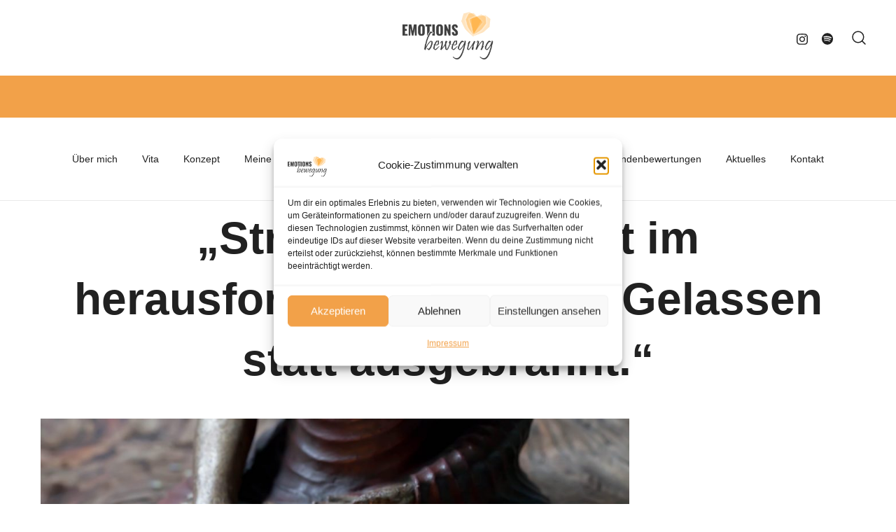

--- FILE ---
content_type: text/html; charset=UTF-8
request_url: https://emotionsbewegung.de/stressmanagement-fuer-paedagogische-fachkraefte-gelassen-statt-ausgebrannt/
body_size: 18036
content:
<!doctype html>
<html lang="de">
<head>
	<meta charset="UTF-8">
	<meta name="viewport" content="width=device-width, initial-scale=1">
	<link rel="profile" href="https://gmpg.org/xfn/11">

	<title>&#8222;Stressmanagement im herausfordernden Alltag- Gelassen statt ausgebrannt.&#8220;</title>
<meta name='robots' content='max-image-preview:large' />
<link rel="alternate" type="application/rss+xml" title=" &raquo; Feed" href="https://emotionsbewegung.de/feed/" />
<link rel="alternate" type="application/rss+xml" title=" &raquo; Kommentar-Feed" href="https://emotionsbewegung.de/comments/feed/" />
<link rel="alternate" title="oEmbed (JSON)" type="application/json+oembed" href="https://emotionsbewegung.de/wp-json/oembed/1.0/embed?url=https%3A%2F%2Femotionsbewegung.de%2Fstressmanagement-fuer-paedagogische-fachkraefte-gelassen-statt-ausgebrannt%2F" />
<link rel="alternate" title="oEmbed (XML)" type="text/xml+oembed" href="https://emotionsbewegung.de/wp-json/oembed/1.0/embed?url=https%3A%2F%2Femotionsbewegung.de%2Fstressmanagement-fuer-paedagogische-fachkraefte-gelassen-statt-ausgebrannt%2F&#038;format=xml" />
<style id='wp-img-auto-sizes-contain-inline-css'>
img:is([sizes=auto i],[sizes^="auto," i]){contain-intrinsic-size:3000px 1500px}
/*# sourceURL=wp-img-auto-sizes-contain-inline-css */
</style>
<link rel='stylesheet' id='formidable-css' href='https://emotionsbewegung.de/wp-content/plugins/formidable/css/formidableforms.css?ver=114441' media='all' />
<style id='wp-emoji-styles-inline-css'>

	img.wp-smiley, img.emoji {
		display: inline !important;
		border: none !important;
		box-shadow: none !important;
		height: 1em !important;
		width: 1em !important;
		margin: 0 0.07em !important;
		vertical-align: -0.1em !important;
		background: none !important;
		padding: 0 !important;
	}
/*# sourceURL=wp-emoji-styles-inline-css */
</style>
<style id='wp-block-library-inline-css'>
:root{--wp-block-synced-color:#7a00df;--wp-block-synced-color--rgb:122,0,223;--wp-bound-block-color:var(--wp-block-synced-color);--wp-editor-canvas-background:#ddd;--wp-admin-theme-color:#007cba;--wp-admin-theme-color--rgb:0,124,186;--wp-admin-theme-color-darker-10:#006ba1;--wp-admin-theme-color-darker-10--rgb:0,107,160.5;--wp-admin-theme-color-darker-20:#005a87;--wp-admin-theme-color-darker-20--rgb:0,90,135;--wp-admin-border-width-focus:2px}@media (min-resolution:192dpi){:root{--wp-admin-border-width-focus:1.5px}}.wp-element-button{cursor:pointer}:root .has-very-light-gray-background-color{background-color:#eee}:root .has-very-dark-gray-background-color{background-color:#313131}:root .has-very-light-gray-color{color:#eee}:root .has-very-dark-gray-color{color:#313131}:root .has-vivid-green-cyan-to-vivid-cyan-blue-gradient-background{background:linear-gradient(135deg,#00d084,#0693e3)}:root .has-purple-crush-gradient-background{background:linear-gradient(135deg,#34e2e4,#4721fb 50%,#ab1dfe)}:root .has-hazy-dawn-gradient-background{background:linear-gradient(135deg,#faaca8,#dad0ec)}:root .has-subdued-olive-gradient-background{background:linear-gradient(135deg,#fafae1,#67a671)}:root .has-atomic-cream-gradient-background{background:linear-gradient(135deg,#fdd79a,#004a59)}:root .has-nightshade-gradient-background{background:linear-gradient(135deg,#330968,#31cdcf)}:root .has-midnight-gradient-background{background:linear-gradient(135deg,#020381,#2874fc)}:root{--wp--preset--font-size--normal:16px;--wp--preset--font-size--huge:42px}.has-regular-font-size{font-size:1em}.has-larger-font-size{font-size:2.625em}.has-normal-font-size{font-size:var(--wp--preset--font-size--normal)}.has-huge-font-size{font-size:var(--wp--preset--font-size--huge)}.has-text-align-center{text-align:center}.has-text-align-left{text-align:left}.has-text-align-right{text-align:right}.has-fit-text{white-space:nowrap!important}#end-resizable-editor-section{display:none}.aligncenter{clear:both}.items-justified-left{justify-content:flex-start}.items-justified-center{justify-content:center}.items-justified-right{justify-content:flex-end}.items-justified-space-between{justify-content:space-between}.screen-reader-text{border:0;clip-path:inset(50%);height:1px;margin:-1px;overflow:hidden;padding:0;position:absolute;width:1px;word-wrap:normal!important}.screen-reader-text:focus{background-color:#ddd;clip-path:none;color:#444;display:block;font-size:1em;height:auto;left:5px;line-height:normal;padding:15px 23px 14px;text-decoration:none;top:5px;width:auto;z-index:100000}html :where(.has-border-color){border-style:solid}html :where([style*=border-top-color]){border-top-style:solid}html :where([style*=border-right-color]){border-right-style:solid}html :where([style*=border-bottom-color]){border-bottom-style:solid}html :where([style*=border-left-color]){border-left-style:solid}html :where([style*=border-width]){border-style:solid}html :where([style*=border-top-width]){border-top-style:solid}html :where([style*=border-right-width]){border-right-style:solid}html :where([style*=border-bottom-width]){border-bottom-style:solid}html :where([style*=border-left-width]){border-left-style:solid}html :where(img[class*=wp-image-]){height:auto;max-width:100%}:where(figure){margin:0 0 1em}html :where(.is-position-sticky){--wp-admin--admin-bar--position-offset:var(--wp-admin--admin-bar--height,0px)}@media screen and (max-width:600px){html :where(.is-position-sticky){--wp-admin--admin-bar--position-offset:0px}}

/*# sourceURL=wp-block-library-inline-css */
</style><style id='wp-block-image-inline-css'>
.wp-block-image>a,.wp-block-image>figure>a{display:inline-block}.wp-block-image img{box-sizing:border-box;height:auto;max-width:100%;vertical-align:bottom}@media not (prefers-reduced-motion){.wp-block-image img.hide{visibility:hidden}.wp-block-image img.show{animation:show-content-image .4s}}.wp-block-image[style*=border-radius] img,.wp-block-image[style*=border-radius]>a{border-radius:inherit}.wp-block-image.has-custom-border img{box-sizing:border-box}.wp-block-image.aligncenter{text-align:center}.wp-block-image.alignfull>a,.wp-block-image.alignwide>a{width:100%}.wp-block-image.alignfull img,.wp-block-image.alignwide img{height:auto;width:100%}.wp-block-image .aligncenter,.wp-block-image .alignleft,.wp-block-image .alignright,.wp-block-image.aligncenter,.wp-block-image.alignleft,.wp-block-image.alignright{display:table}.wp-block-image .aligncenter>figcaption,.wp-block-image .alignleft>figcaption,.wp-block-image .alignright>figcaption,.wp-block-image.aligncenter>figcaption,.wp-block-image.alignleft>figcaption,.wp-block-image.alignright>figcaption{caption-side:bottom;display:table-caption}.wp-block-image .alignleft{float:left;margin:.5em 1em .5em 0}.wp-block-image .alignright{float:right;margin:.5em 0 .5em 1em}.wp-block-image .aligncenter{margin-left:auto;margin-right:auto}.wp-block-image :where(figcaption){margin-bottom:1em;margin-top:.5em}.wp-block-image.is-style-circle-mask img{border-radius:9999px}@supports ((-webkit-mask-image:none) or (mask-image:none)) or (-webkit-mask-image:none){.wp-block-image.is-style-circle-mask img{border-radius:0;-webkit-mask-image:url('data:image/svg+xml;utf8,<svg viewBox="0 0 100 100" xmlns="http://www.w3.org/2000/svg"><circle cx="50" cy="50" r="50"/></svg>');mask-image:url('data:image/svg+xml;utf8,<svg viewBox="0 0 100 100" xmlns="http://www.w3.org/2000/svg"><circle cx="50" cy="50" r="50"/></svg>');mask-mode:alpha;-webkit-mask-position:center;mask-position:center;-webkit-mask-repeat:no-repeat;mask-repeat:no-repeat;-webkit-mask-size:contain;mask-size:contain}}:root :where(.wp-block-image.is-style-rounded img,.wp-block-image .is-style-rounded img){border-radius:9999px}.wp-block-image figure{margin:0}.wp-lightbox-container{display:flex;flex-direction:column;position:relative}.wp-lightbox-container img{cursor:zoom-in}.wp-lightbox-container img:hover+button{opacity:1}.wp-lightbox-container button{align-items:center;backdrop-filter:blur(16px) saturate(180%);background-color:#5a5a5a40;border:none;border-radius:4px;cursor:zoom-in;display:flex;height:20px;justify-content:center;opacity:0;padding:0;position:absolute;right:16px;text-align:center;top:16px;width:20px;z-index:100}@media not (prefers-reduced-motion){.wp-lightbox-container button{transition:opacity .2s ease}}.wp-lightbox-container button:focus-visible{outline:3px auto #5a5a5a40;outline:3px auto -webkit-focus-ring-color;outline-offset:3px}.wp-lightbox-container button:hover{cursor:pointer;opacity:1}.wp-lightbox-container button:focus{opacity:1}.wp-lightbox-container button:focus,.wp-lightbox-container button:hover,.wp-lightbox-container button:not(:hover):not(:active):not(.has-background){background-color:#5a5a5a40;border:none}.wp-lightbox-overlay{box-sizing:border-box;cursor:zoom-out;height:100vh;left:0;overflow:hidden;position:fixed;top:0;visibility:hidden;width:100%;z-index:100000}.wp-lightbox-overlay .close-button{align-items:center;cursor:pointer;display:flex;justify-content:center;min-height:40px;min-width:40px;padding:0;position:absolute;right:calc(env(safe-area-inset-right) + 16px);top:calc(env(safe-area-inset-top) + 16px);z-index:5000000}.wp-lightbox-overlay .close-button:focus,.wp-lightbox-overlay .close-button:hover,.wp-lightbox-overlay .close-button:not(:hover):not(:active):not(.has-background){background:none;border:none}.wp-lightbox-overlay .lightbox-image-container{height:var(--wp--lightbox-container-height);left:50%;overflow:hidden;position:absolute;top:50%;transform:translate(-50%,-50%);transform-origin:top left;width:var(--wp--lightbox-container-width);z-index:9999999999}.wp-lightbox-overlay .wp-block-image{align-items:center;box-sizing:border-box;display:flex;height:100%;justify-content:center;margin:0;position:relative;transform-origin:0 0;width:100%;z-index:3000000}.wp-lightbox-overlay .wp-block-image img{height:var(--wp--lightbox-image-height);min-height:var(--wp--lightbox-image-height);min-width:var(--wp--lightbox-image-width);width:var(--wp--lightbox-image-width)}.wp-lightbox-overlay .wp-block-image figcaption{display:none}.wp-lightbox-overlay button{background:none;border:none}.wp-lightbox-overlay .scrim{background-color:#fff;height:100%;opacity:.9;position:absolute;width:100%;z-index:2000000}.wp-lightbox-overlay.active{visibility:visible}@media not (prefers-reduced-motion){.wp-lightbox-overlay.active{animation:turn-on-visibility .25s both}.wp-lightbox-overlay.active img{animation:turn-on-visibility .35s both}.wp-lightbox-overlay.show-closing-animation:not(.active){animation:turn-off-visibility .35s both}.wp-lightbox-overlay.show-closing-animation:not(.active) img{animation:turn-off-visibility .25s both}.wp-lightbox-overlay.zoom.active{animation:none;opacity:1;visibility:visible}.wp-lightbox-overlay.zoom.active .lightbox-image-container{animation:lightbox-zoom-in .4s}.wp-lightbox-overlay.zoom.active .lightbox-image-container img{animation:none}.wp-lightbox-overlay.zoom.active .scrim{animation:turn-on-visibility .4s forwards}.wp-lightbox-overlay.zoom.show-closing-animation:not(.active){animation:none}.wp-lightbox-overlay.zoom.show-closing-animation:not(.active) .lightbox-image-container{animation:lightbox-zoom-out .4s}.wp-lightbox-overlay.zoom.show-closing-animation:not(.active) .lightbox-image-container img{animation:none}.wp-lightbox-overlay.zoom.show-closing-animation:not(.active) .scrim{animation:turn-off-visibility .4s forwards}}@keyframes show-content-image{0%{visibility:hidden}99%{visibility:hidden}to{visibility:visible}}@keyframes turn-on-visibility{0%{opacity:0}to{opacity:1}}@keyframes turn-off-visibility{0%{opacity:1;visibility:visible}99%{opacity:0;visibility:visible}to{opacity:0;visibility:hidden}}@keyframes lightbox-zoom-in{0%{transform:translate(calc((-100vw + var(--wp--lightbox-scrollbar-width))/2 + var(--wp--lightbox-initial-left-position)),calc(-50vh + var(--wp--lightbox-initial-top-position))) scale(var(--wp--lightbox-scale))}to{transform:translate(-50%,-50%) scale(1)}}@keyframes lightbox-zoom-out{0%{transform:translate(-50%,-50%) scale(1);visibility:visible}99%{visibility:visible}to{transform:translate(calc((-100vw + var(--wp--lightbox-scrollbar-width))/2 + var(--wp--lightbox-initial-left-position)),calc(-50vh + var(--wp--lightbox-initial-top-position))) scale(var(--wp--lightbox-scale));visibility:hidden}}
/*# sourceURL=https://emotionsbewegung.de/wp-includes/blocks/image/style.min.css */
</style>
<style id='wp-block-paragraph-inline-css'>
.is-small-text{font-size:.875em}.is-regular-text{font-size:1em}.is-large-text{font-size:2.25em}.is-larger-text{font-size:3em}.has-drop-cap:not(:focus):first-letter{float:left;font-size:8.4em;font-style:normal;font-weight:100;line-height:.68;margin:.05em .1em 0 0;text-transform:uppercase}body.rtl .has-drop-cap:not(:focus):first-letter{float:none;margin-left:.1em}p.has-drop-cap.has-background{overflow:hidden}:root :where(p.has-background){padding:1.25em 2.375em}:where(p.has-text-color:not(.has-link-color)) a{color:inherit}p.has-text-align-left[style*="writing-mode:vertical-lr"],p.has-text-align-right[style*="writing-mode:vertical-rl"]{rotate:180deg}
/*# sourceURL=https://emotionsbewegung.de/wp-includes/blocks/paragraph/style.min.css */
</style>
<style id='global-styles-inline-css'>
:root{--wp--preset--aspect-ratio--square: 1;--wp--preset--aspect-ratio--4-3: 4/3;--wp--preset--aspect-ratio--3-4: 3/4;--wp--preset--aspect-ratio--3-2: 3/2;--wp--preset--aspect-ratio--2-3: 2/3;--wp--preset--aspect-ratio--16-9: 16/9;--wp--preset--aspect-ratio--9-16: 9/16;--wp--preset--color--black: #000000;--wp--preset--color--cyan-bluish-gray: #abb8c3;--wp--preset--color--white: #ffffff;--wp--preset--color--pale-pink: #f78da7;--wp--preset--color--vivid-red: #cf2e2e;--wp--preset--color--luminous-vivid-orange: #ff6900;--wp--preset--color--luminous-vivid-amber: #fcb900;--wp--preset--color--light-green-cyan: #7bdcb5;--wp--preset--color--vivid-green-cyan: #00d084;--wp--preset--color--pale-cyan-blue: #8ed1fc;--wp--preset--color--vivid-cyan-blue: #0693e3;--wp--preset--color--vivid-purple: #9b51e0;--wp--preset--color--color-0: #212121;--wp--preset--color--color-1: #757575;--wp--preset--color--color-2: #212121;--wp--preset--color--color-3: #212121;--wp--preset--color--color-4: #212121;--wp--preset--color--color-5: #f5f5f5;--wp--preset--color--color-6: #ffffff;--wp--preset--color--color-7: #ffffff;--wp--preset--gradient--vivid-cyan-blue-to-vivid-purple: linear-gradient(135deg,rgb(6,147,227) 0%,rgb(155,81,224) 100%);--wp--preset--gradient--light-green-cyan-to-vivid-green-cyan: linear-gradient(135deg,rgb(122,220,180) 0%,rgb(0,208,130) 100%);--wp--preset--gradient--luminous-vivid-amber-to-luminous-vivid-orange: linear-gradient(135deg,rgb(252,185,0) 0%,rgb(255,105,0) 100%);--wp--preset--gradient--luminous-vivid-orange-to-vivid-red: linear-gradient(135deg,rgb(255,105,0) 0%,rgb(207,46,46) 100%);--wp--preset--gradient--very-light-gray-to-cyan-bluish-gray: linear-gradient(135deg,rgb(238,238,238) 0%,rgb(169,184,195) 100%);--wp--preset--gradient--cool-to-warm-spectrum: linear-gradient(135deg,rgb(74,234,220) 0%,rgb(151,120,209) 20%,rgb(207,42,186) 40%,rgb(238,44,130) 60%,rgb(251,105,98) 80%,rgb(254,248,76) 100%);--wp--preset--gradient--blush-light-purple: linear-gradient(135deg,rgb(255,206,236) 0%,rgb(152,150,240) 100%);--wp--preset--gradient--blush-bordeaux: linear-gradient(135deg,rgb(254,205,165) 0%,rgb(254,45,45) 50%,rgb(107,0,62) 100%);--wp--preset--gradient--luminous-dusk: linear-gradient(135deg,rgb(255,203,112) 0%,rgb(199,81,192) 50%,rgb(65,88,208) 100%);--wp--preset--gradient--pale-ocean: linear-gradient(135deg,rgb(255,245,203) 0%,rgb(182,227,212) 50%,rgb(51,167,181) 100%);--wp--preset--gradient--electric-grass: linear-gradient(135deg,rgb(202,248,128) 0%,rgb(113,206,126) 100%);--wp--preset--gradient--midnight: linear-gradient(135deg,rgb(2,3,129) 0%,rgb(40,116,252) 100%);--wp--preset--font-size--small: 14px;--wp--preset--font-size--medium: 20px;--wp--preset--font-size--large: 18px;--wp--preset--font-size--x-large: 42px;--wp--preset--font-size--normal: 16px;--wp--preset--font-size--larger: 24px;--wp--preset--font-size--extra-large: 32px;--wp--preset--font-size--huge: 48px;--wp--preset--font-size--gigantic: 64px;--wp--preset--spacing--20: 0.44rem;--wp--preset--spacing--30: 0.67rem;--wp--preset--spacing--40: 1rem;--wp--preset--spacing--50: 1.5rem;--wp--preset--spacing--60: 2.25rem;--wp--preset--spacing--70: 3.38rem;--wp--preset--spacing--80: 5.06rem;--wp--preset--shadow--natural: 6px 6px 9px rgba(0, 0, 0, 0.2);--wp--preset--shadow--deep: 12px 12px 50px rgba(0, 0, 0, 0.4);--wp--preset--shadow--sharp: 6px 6px 0px rgba(0, 0, 0, 0.2);--wp--preset--shadow--outlined: 6px 6px 0px -3px rgb(255, 255, 255), 6px 6px rgb(0, 0, 0);--wp--preset--shadow--crisp: 6px 6px 0px rgb(0, 0, 0);}:root :where(.is-layout-flow) > :first-child{margin-block-start: 0;}:root :where(.is-layout-flow) > :last-child{margin-block-end: 0;}:root :where(.is-layout-flow) > *{margin-block-start: 24px;margin-block-end: 0;}:root :where(.is-layout-constrained) > :first-child{margin-block-start: 0;}:root :where(.is-layout-constrained) > :last-child{margin-block-end: 0;}:root :where(.is-layout-constrained) > *{margin-block-start: 24px;margin-block-end: 0;}:root :where(.is-layout-flex){gap: 24px;}:root :where(.is-layout-grid){gap: 24px;}body .is-layout-flex{display: flex;}.is-layout-flex{flex-wrap: wrap;align-items: center;}.is-layout-flex > :is(*, div){margin: 0;}body .is-layout-grid{display: grid;}.is-layout-grid > :is(*, div){margin: 0;}.has-black-color{color: var(--wp--preset--color--black) !important;}.has-cyan-bluish-gray-color{color: var(--wp--preset--color--cyan-bluish-gray) !important;}.has-white-color{color: var(--wp--preset--color--white) !important;}.has-pale-pink-color{color: var(--wp--preset--color--pale-pink) !important;}.has-vivid-red-color{color: var(--wp--preset--color--vivid-red) !important;}.has-luminous-vivid-orange-color{color: var(--wp--preset--color--luminous-vivid-orange) !important;}.has-luminous-vivid-amber-color{color: var(--wp--preset--color--luminous-vivid-amber) !important;}.has-light-green-cyan-color{color: var(--wp--preset--color--light-green-cyan) !important;}.has-vivid-green-cyan-color{color: var(--wp--preset--color--vivid-green-cyan) !important;}.has-pale-cyan-blue-color{color: var(--wp--preset--color--pale-cyan-blue) !important;}.has-vivid-cyan-blue-color{color: var(--wp--preset--color--vivid-cyan-blue) !important;}.has-vivid-purple-color{color: var(--wp--preset--color--vivid-purple) !important;}.has-color-0-color{color: var(--wp--preset--color--color-0) !important;}.has-color-1-color{color: var(--wp--preset--color--color-1) !important;}.has-color-2-color{color: var(--wp--preset--color--color-2) !important;}.has-color-3-color{color: var(--wp--preset--color--color-3) !important;}.has-color-4-color{color: var(--wp--preset--color--color-4) !important;}.has-color-5-color{color: var(--wp--preset--color--color-5) !important;}.has-color-6-color{color: var(--wp--preset--color--color-6) !important;}.has-color-7-color{color: var(--wp--preset--color--color-7) !important;}.has-black-background-color{background-color: var(--wp--preset--color--black) !important;}.has-cyan-bluish-gray-background-color{background-color: var(--wp--preset--color--cyan-bluish-gray) !important;}.has-white-background-color{background-color: var(--wp--preset--color--white) !important;}.has-pale-pink-background-color{background-color: var(--wp--preset--color--pale-pink) !important;}.has-vivid-red-background-color{background-color: var(--wp--preset--color--vivid-red) !important;}.has-luminous-vivid-orange-background-color{background-color: var(--wp--preset--color--luminous-vivid-orange) !important;}.has-luminous-vivid-amber-background-color{background-color: var(--wp--preset--color--luminous-vivid-amber) !important;}.has-light-green-cyan-background-color{background-color: var(--wp--preset--color--light-green-cyan) !important;}.has-vivid-green-cyan-background-color{background-color: var(--wp--preset--color--vivid-green-cyan) !important;}.has-pale-cyan-blue-background-color{background-color: var(--wp--preset--color--pale-cyan-blue) !important;}.has-vivid-cyan-blue-background-color{background-color: var(--wp--preset--color--vivid-cyan-blue) !important;}.has-vivid-purple-background-color{background-color: var(--wp--preset--color--vivid-purple) !important;}.has-color-0-background-color{background-color: var(--wp--preset--color--color-0) !important;}.has-color-1-background-color{background-color: var(--wp--preset--color--color-1) !important;}.has-color-2-background-color{background-color: var(--wp--preset--color--color-2) !important;}.has-color-3-background-color{background-color: var(--wp--preset--color--color-3) !important;}.has-color-4-background-color{background-color: var(--wp--preset--color--color-4) !important;}.has-color-5-background-color{background-color: var(--wp--preset--color--color-5) !important;}.has-color-6-background-color{background-color: var(--wp--preset--color--color-6) !important;}.has-color-7-background-color{background-color: var(--wp--preset--color--color-7) !important;}.has-black-border-color{border-color: var(--wp--preset--color--black) !important;}.has-cyan-bluish-gray-border-color{border-color: var(--wp--preset--color--cyan-bluish-gray) !important;}.has-white-border-color{border-color: var(--wp--preset--color--white) !important;}.has-pale-pink-border-color{border-color: var(--wp--preset--color--pale-pink) !important;}.has-vivid-red-border-color{border-color: var(--wp--preset--color--vivid-red) !important;}.has-luminous-vivid-orange-border-color{border-color: var(--wp--preset--color--luminous-vivid-orange) !important;}.has-luminous-vivid-amber-border-color{border-color: var(--wp--preset--color--luminous-vivid-amber) !important;}.has-light-green-cyan-border-color{border-color: var(--wp--preset--color--light-green-cyan) !important;}.has-vivid-green-cyan-border-color{border-color: var(--wp--preset--color--vivid-green-cyan) !important;}.has-pale-cyan-blue-border-color{border-color: var(--wp--preset--color--pale-cyan-blue) !important;}.has-vivid-cyan-blue-border-color{border-color: var(--wp--preset--color--vivid-cyan-blue) !important;}.has-vivid-purple-border-color{border-color: var(--wp--preset--color--vivid-purple) !important;}.has-color-0-border-color{border-color: var(--wp--preset--color--color-0) !important;}.has-color-1-border-color{border-color: var(--wp--preset--color--color-1) !important;}.has-color-2-border-color{border-color: var(--wp--preset--color--color-2) !important;}.has-color-3-border-color{border-color: var(--wp--preset--color--color-3) !important;}.has-color-4-border-color{border-color: var(--wp--preset--color--color-4) !important;}.has-color-5-border-color{border-color: var(--wp--preset--color--color-5) !important;}.has-color-6-border-color{border-color: var(--wp--preset--color--color-6) !important;}.has-color-7-border-color{border-color: var(--wp--preset--color--color-7) !important;}.has-vivid-cyan-blue-to-vivid-purple-gradient-background{background: var(--wp--preset--gradient--vivid-cyan-blue-to-vivid-purple) !important;}.has-light-green-cyan-to-vivid-green-cyan-gradient-background{background: var(--wp--preset--gradient--light-green-cyan-to-vivid-green-cyan) !important;}.has-luminous-vivid-amber-to-luminous-vivid-orange-gradient-background{background: var(--wp--preset--gradient--luminous-vivid-amber-to-luminous-vivid-orange) !important;}.has-luminous-vivid-orange-to-vivid-red-gradient-background{background: var(--wp--preset--gradient--luminous-vivid-orange-to-vivid-red) !important;}.has-very-light-gray-to-cyan-bluish-gray-gradient-background{background: var(--wp--preset--gradient--very-light-gray-to-cyan-bluish-gray) !important;}.has-cool-to-warm-spectrum-gradient-background{background: var(--wp--preset--gradient--cool-to-warm-spectrum) !important;}.has-blush-light-purple-gradient-background{background: var(--wp--preset--gradient--blush-light-purple) !important;}.has-blush-bordeaux-gradient-background{background: var(--wp--preset--gradient--blush-bordeaux) !important;}.has-luminous-dusk-gradient-background{background: var(--wp--preset--gradient--luminous-dusk) !important;}.has-pale-ocean-gradient-background{background: var(--wp--preset--gradient--pale-ocean) !important;}.has-electric-grass-gradient-background{background: var(--wp--preset--gradient--electric-grass) !important;}.has-midnight-gradient-background{background: var(--wp--preset--gradient--midnight) !important;}.has-small-font-size{font-size: var(--wp--preset--font-size--small) !important;}.has-medium-font-size{font-size: var(--wp--preset--font-size--medium) !important;}.has-large-font-size{font-size: var(--wp--preset--font-size--large) !important;}.has-x-large-font-size{font-size: var(--wp--preset--font-size--x-large) !important;}.has-normal-font-size{font-size: var(--wp--preset--font-size--normal) !important;}.has-larger-font-size{font-size: var(--wp--preset--font-size--larger) !important;}.has-extra-large-font-size{font-size: var(--wp--preset--font-size--extra-large) !important;}.has-huge-font-size{font-size: var(--wp--preset--font-size--huge) !important;}.has-gigantic-font-size{font-size: var(--wp--preset--font-size--gigantic) !important;}
/*# sourceURL=global-styles-inline-css */
</style>

<style id='classic-theme-styles-inline-css'>
/*! This file is auto-generated */
.wp-block-button__link{color:#fff;background-color:#32373c;border-radius:9999px;box-shadow:none;text-decoration:none;padding:calc(.667em + 2px) calc(1.333em + 2px);font-size:1.125em}.wp-block-file__button{background:#32373c;color:#fff;text-decoration:none}
/*# sourceURL=/wp-includes/css/classic-themes.min.css */
</style>
<link rel='stylesheet' id='ditty-displays-css' href='https://emotionsbewegung.de/wp-content/plugins/ditty-news-ticker/assets/build/dittyDisplays.css?ver=3.1.63' media='all' />
<link rel='stylesheet' id='ditty-fontawesome-css' href='https://emotionsbewegung.de/wp-content/plugins/ditty-news-ticker/includes/libs/fontawesome-6.4.0/css/all.css?ver=6.4.0' media='' />
<link rel='stylesheet' id='google-reviews-css' href='https://emotionsbewegung.de/wp-content/plugins/embedder-for-google-reviews/dist/css/google-reviews-public.css?ver=1.7.5' media='all' />
<link rel='stylesheet' id='google_business_reviews_rating_wp_css-css' href='https://emotionsbewegung.de/wp-content/plugins/g-business-reviews-rating/wp/css/css.css?ver=6.9' media='all' />
<link rel='stylesheet' id='cmplz-general-css' href='https://emotionsbewegung.de/wp-content/plugins/complianz-gdpr/assets/css/cookieblocker.min.css?ver=1765980375' media='all' />
<link rel='stylesheet' id='botiga-bhfb-css' href='https://emotionsbewegung.de/wp-content/themes/botiga/assets/css/botiga-bhfb.min.css?ver=2.4.0' media='all' />
<link rel='stylesheet' id='botiga-style-min-css' href='https://emotionsbewegung.de/wp-content/themes/botiga/assets/css/styles.min.css?ver=2.4.0' media='all' />
<link rel='stylesheet' id='botiga-custom-styles-css' href='https://emotionsbewegung.de/wp-content/uploads/botiga/custom-styles.css?ver=1768485985' media='all' />
<link rel='stylesheet' id='botiga-style-css' href='https://emotionsbewegung.de/wp-content/themes/botiga/style.css?ver=2.4.0' media='all' />
<script src="https://emotionsbewegung.de/wp-includes/js/jquery/jquery.min.js?ver=3.7.1" id="jquery-core-js"></script>
<script src="https://emotionsbewegung.de/wp-includes/js/jquery/jquery-migrate.min.js?ver=3.4.1" id="jquery-migrate-js"></script>
<script src="https://emotionsbewegung.de/wp-content/plugins/g-business-reviews-rating/wp/js/js.js?ver=6.9" id="google_business_reviews_rating_wp_js-js"></script>
<link rel="https://api.w.org/" href="https://emotionsbewegung.de/wp-json/" /><link rel="alternate" title="JSON" type="application/json" href="https://emotionsbewegung.de/wp-json/wp/v2/pages/696" /><link rel="EditURI" type="application/rsd+xml" title="RSD" href="https://emotionsbewegung.de/xmlrpc.php?rsd" />
<meta name="generator" content="WordPress 6.9" />
<link rel="canonical" href="https://emotionsbewegung.de/stressmanagement-fuer-paedagogische-fachkraefte-gelassen-statt-ausgebrannt/" />
<link rel='shortlink' href='https://emotionsbewegung.de/?p=696' />
<meta name="cdp-version" content="1.5.0" /><meta name="ti-site-data" content="eyJyIjoiMTowITc6MCEzMDowIiwibyI6Imh0dHBzOlwvXC9lbW90aW9uc2Jld2VndW5nLmRlXC93cC1hZG1pblwvYWRtaW4tYWpheC5waHA/YWN0aW9uPXRpX29ubGluZV91c2Vyc19nb29nbGUmYW1wO3A9JTJGc3RyZXNzbWFuYWdlbWVudC1mdWVyLXBhZWRhZ29naXNjaGUtZmFjaGtyYWVmdGUtZ2VsYXNzZW4tc3RhdHQtYXVzZ2VicmFubnQlMkYmYW1wO193cG5vbmNlPTkyOTA4ZGRjYTAifQ==" />			<style>.cmplz-hidden {
					display: none !important;
				}</style><link rel="icon" href="https://emotionsbewegung.de/wp-content/uploads/2023/05/cropped-cropped-cropped-logo-1-32x32.png" sizes="32x32" />
<link rel="icon" href="https://emotionsbewegung.de/wp-content/uploads/2023/05/cropped-cropped-cropped-logo-1-192x192.png" sizes="192x192" />
<link rel="apple-touch-icon" href="https://emotionsbewegung.de/wp-content/uploads/2023/05/cropped-cropped-cropped-logo-1-180x180.png" />
<meta name="msapplication-TileImage" content="https://emotionsbewegung.de/wp-content/uploads/2023/05/cropped-cropped-cropped-logo-1-270x270.png" />
	
</head>

<body data-cmplz=1 class="wp-singular page-template-default page page-id-696 wp-custom-logo wp-embed-responsive wp-theme-botiga header-header_layout_1 botiga-site-layout-default has-bhfb-builder" >


<div id="page" class="site">

	<a class="skip-link screen-reader-text" href="#primary">Zum Inhalt springen</a>

	
            
			<header class="bhfb bhfb-header bhfb-desktop" > 
                
                <div class="bhfb-rows">
                    
                        <div class="bhfb-row-wrapper bhfb-above_header_row bt-d-none" style="">

                            
                            
<div class="container-fluid">
    <div class="bhfb-row bhfb-cols-1 bhfb-cols-layout-equal-desktop bhfb-cols-layout-equal-tablet bhfb-is-row-empty">
                    
            <div class="bhfb-column bhfb-column-1">
                
                
                
            </div>

            </div>
</div>

                                                    </div>

                    
                        <div class="bhfb-row-wrapper bhfb-main_header_row" style="">

                            
                            
<div class="container-fluid">
    <div class="bhfb-row bhfb-cols-3 bhfb-cols-layout-equal-desktop bhfb-cols-layout-equal-tablet">
                    
            <div class="bhfb-column bhfb-column-1">
                
                
                
            </div>

                    
            <div class="bhfb-column bhfb-column-2">
                
                
                
<div class="bhfb-builder-item bhfb-component-logo" data-component-id="logo">
        <div class="site-branding" >
        <a href="https://emotionsbewegung.de/" class="custom-logo-link" rel="home"><img width="210" height="151" src="https://emotionsbewegung.de/wp-content/uploads/2023/05/cropped-cropped-logo-1.png" class="custom-logo" alt="" decoding="async" /></a>            <p class="site-title"><a href="https://emotionsbewegung.de/" rel="home"></a></p>
                </div><!-- .site-branding -->
</div>
            </div>

                    
            <div class="bhfb-column bhfb-column-3">
                
                
                <div class="bhfb-builder-item bhfb-component-social" data-component-id="social"><div class="social-profile"><a target="_blank" href="https://www.instagram.com/emotionsbewegung/" title="Link für soziales Netzwerk instagram."><i class="ws-svg-icon"><svg xmlns="http://www.w3.org/2000/svg" viewBox="0 0 448 512"><path d="M224.1 141c-63.6 0-114.9 51.3-114.9 114.9s51.3 114.9 114.9 114.9S339 319.5 339 255.9 287.7 141 224.1 141zm0 189.6c-41.1 0-74.7-33.5-74.7-74.7s33.5-74.7 74.7-74.7 74.7 33.5 74.7 74.7-33.6 74.7-74.7 74.7zm146.4-194.3c0 14.9-12 26.8-26.8 26.8-14.9 0-26.8-12-26.8-26.8s12-26.8 26.8-26.8 26.8 12 26.8 26.8zm76.1 27.2c-1.7-35.9-9.9-67.7-36.2-93.9-26.2-26.2-58-34.4-93.9-36.2-37-2.1-147.9-2.1-184.9 0-35.8 1.7-67.6 9.9-93.9 36.1s-34.4 58-36.2 93.9c-2.1 37-2.1 147.9 0 184.9 1.7 35.9 9.9 67.7 36.2 93.9s58 34.4 93.9 36.2c37 2.1 147.9 2.1 184.9 0 35.9-1.7 67.7-9.9 93.9-36.2 26.2-26.2 34.4-58 36.2-93.9 2.1-37 2.1-147.8 0-184.8zM398.8 388c-7.8 19.6-22.9 34.7-42.6 42.6-29.5 11.7-99.5 9-132.1 9s-102.7 2.6-132.1-9c-19.6-7.8-34.7-22.9-42.6-42.6-11.7-29.5-9-99.5-9-132.1s-2.6-102.7 9-132.1c7.8-19.6 22.9-34.7 42.6-42.6 29.5-11.7 99.5-9 132.1-9s102.7-2.6 132.1 9c19.6 7.8 34.7 22.9 42.6 42.6 11.7 29.5 9 99.5 9 132.1s2.7 102.7-9 132.1z" /></svg></i></a><a target="_blank" href="https://open.spotify.com/episode/49IVv6mGrMACy1Qe7S7FqN?si=ccg49hdtT9-utr9GRsuPLQ" title="Link für soziales Netzwerk spotify."><i class="ws-svg-icon"><svg xmlns="http://www.w3.org/2000/svg" viewBox="0 0 496 512"><path d="M248 8C111.1 8 0 119.1 0 256s111.1 248 248 248 248-111.1 248-248S384.9 8 248 8zm100.7 364.9c-4.2 0-6.8-1.3-10.7-3.6-62.4-37.6-135-39.2-206.7-24.5-3.9 1-9 2.6-11.9 2.6-9.7 0-15.8-7.7-15.8-15.8 0-10.3 6.1-15.2 13.6-16.8 81.9-18.1 165.6-16.5 237 26.2 6.1 3.9 9.7 7.4 9.7 16.5s-7.1 15.4-15.2 15.4zm26.9-65.6c-5.2 0-8.7-2.3-12.3-4.2-62.5-37-155.7-51.9-238.6-29.4-4.8 1.3-7.4 2.6-11.9 2.6-10.7 0-19.4-8.7-19.4-19.4s5.2-17.8 15.5-20.7c27.8-7.8 56.2-13.6 97.8-13.6 64.9 0 127.6 16.1 177 45.5 8.1 4.8 11.3 11 11.3 19.7-.1 10.8-8.5 19.5-19.4 19.5zm31-76.2c-5.2 0-8.4-1.3-12.9-3.9-71.2-42.5-198.5-52.7-280.9-29.7-3.6 1-8.1 2.6-12.9 2.6-13.2 0-23.3-10.3-23.3-23.6 0-13.6 8.4-21.3 17.4-23.9 35.2-10.3 74.6-15.2 117.5-15.2 73 0 149.5 15.2 205.4 47.8 7.8 4.5 12.9 10.7 12.9 22.6 0 13.6-11 23.3-23.2 23.3z" /></svg></i></a></div></div><div class="bhfb-builder-item bhfb-component-search" data-component-id="search"><a href="#" class="header-search" title="Ein Produkt suchen"><i class="ws-svg-icon icon-search active"><svg width="24" height="24" fill="none" xmlns="http://www.w3.org/2000/svg"><path fill-rule="evenodd" d="M10.875 3.75a7.125 7.125 0 100 14.25 7.125 7.125 0 000-14.25zM2.25 10.875a8.625 8.625 0 1117.25 0 8.625 8.625 0 01-17.25 0z" /><path fill-rule="evenodd" d="M15.913 15.914a.75.75 0 011.06 0l4.557 4.556a.75.75 0 01-1.06 1.06l-4.557-4.556a.75.75 0 010-1.06z" /></svg></i><i class="ws-svg-icon icon-cancel"><svg width="16" height="16" fill="none" viewBox="0 0 16 16" xmlns="http://www.w3.org/2000/svg"><path d="M2.219.781L.78 2.22 9.562 11l-8.78 8.781 1.437 1.438L11 12.437l8.781 8.782 1.438-1.438L12.437 11l8.782-8.781L19.78.78 11 9.562 2.219.783z" /></svg></i></a></div>
            </div>

            </div>
</div>

                                                    </div>

                    
                        <div class="bhfb-row-wrapper bhfb-below_header_row" style="">

                            
                            
<div class="container-fluid">
    <div class="bhfb-row bhfb-cols-1 bhfb-cols-layout-equal-desktop bhfb-cols-layout-equal-tablet">
                    
            <div class="bhfb-column bhfb-column-1">
                
                
                <div class="bhfb-builder-item bhfb-component-menu" data-component-id="menu">        <nav id="site-navigation" class="botiga-dropdown main-navigation with-hover-delay" >
            <div class="menu-hauptmenue-container"><ul id="primary-menu" class="botiga-dropdown-ul menu"><li id="menu-item-164" class="menu-item menu-item-type-post_type menu-item-object-page menu-item-164 botiga-dropdown-li"><a href="https://emotionsbewegung.de/ueber-mich/" class="botiga-dropdown-link">Über mich</a></li>
<li id="menu-item-165" class="menu-item menu-item-type-post_type menu-item-object-page menu-item-165 botiga-dropdown-li"><a href="https://emotionsbewegung.de/vita/" class="botiga-dropdown-link">Vita</a></li>
<li id="menu-item-166" class="menu-item menu-item-type-post_type menu-item-object-page menu-item-166 botiga-dropdown-li"><a href="https://emotionsbewegung.de/mein-konzept/" class="botiga-dropdown-link">Konzept</a></li>
<li id="menu-item-170" class="menu-item menu-item-type-post_type menu-item-object-page menu-item-has-children menu-item-170 botiga-dropdown-li"><a href="https://emotionsbewegung.de/meine-angebote/" class="botiga-dropdown-link">Meine Angebote</a><span tabindex=0 class="dropdown-symbol"><i class="ws-svg-icon"><svg xmlns="http://www.w3.org/2000/svg" viewBox="0 0 512.011 512.011"><path d="M505.755 123.592c-8.341-8.341-21.824-8.341-30.165 0L256.005 343.176 36.421 123.592c-8.341-8.341-21.824-8.341-30.165 0s-8.341 21.824 0 30.165l234.667 234.667a21.275 21.275 0 0015.083 6.251 21.275 21.275 0 0015.083-6.251l234.667-234.667c8.34-8.341 8.34-21.824-.001-30.165z" /></svg></i></span>
<ul class="sub-menu botiga-dropdown-ul">
	<li id="menu-item-173" class="menu-item menu-item-type-post_type menu-item-object-page menu-item-has-children menu-item-173 botiga-dropdown-li"><a href="https://emotionsbewegung.de/fuer-kinder/" class="botiga-dropdown-link">Für Kinder und Jugendliche</a><span tabindex=0 class="dropdown-symbol"><i class="ws-svg-icon"><svg xmlns="http://www.w3.org/2000/svg" viewBox="0 0 512.011 512.011"><path d="M505.755 123.592c-8.341-8.341-21.824-8.341-30.165 0L256.005 343.176 36.421 123.592c-8.341-8.341-21.824-8.341-30.165 0s-8.341 21.824 0 30.165l234.667 234.667a21.275 21.275 0 0015.083 6.251 21.275 21.275 0 0015.083-6.251l234.667-234.667c8.34-8.341 8.34-21.824-.001-30.165z" /></svg></i></span>
	<ul class="sub-menu botiga-dropdown-ul">
		<li id="menu-item-182" class="menu-item menu-item-type-post_type menu-item-object-page menu-item-182 botiga-dropdown-li"><a href="https://emotionsbewegung.de/achtsamkeit-und-selbstfuersorge-fuer-kinder-eltern/" class="botiga-dropdown-link">Achtsamkeit und Selbstfürsorge für Kinder &amp; Eltern </a></li>
		<li id="menu-item-273" class="menu-item menu-item-type-post_type menu-item-object-page menu-item-273 botiga-dropdown-li"><a href="https://emotionsbewegung.de/philosophische-buchgespraeche/" class="botiga-dropdown-link">Philosophische Buchgespräche </a></li>
		<li id="menu-item-184" class="menu-item menu-item-type-post_type menu-item-object-page menu-item-184 botiga-dropdown-li"><a href="https://emotionsbewegung.de/projekt-emotionale-kompetenz/" class="botiga-dropdown-link">Projekt „Emotionale Kompetenz“ </a></li>
		<li id="menu-item-272" class="menu-item menu-item-type-post_type menu-item-object-page menu-item-272 botiga-dropdown-li"><a href="https://emotionsbewegung.de/trennungskinder/" class="botiga-dropdown-link">Trennungskindergruppe</a></li>
		<li id="menu-item-185" class="menu-item menu-item-type-post_type menu-item-object-page menu-item-185 botiga-dropdown-li"><a href="https://emotionsbewegung.de/projekt-wenn-kinder-nach-dem-tod-fragen/" class="botiga-dropdown-link">Projekt „Wenn Kinder und Jugendliche nach dem Tod fragen“ </a></li>
		<li id="menu-item-885" class="menu-item menu-item-type-post_type menu-item-object-page menu-item-885 botiga-dropdown-li"><a href="https://emotionsbewegung.de/sterben-tod-und-trauer-kinder/" class="botiga-dropdown-link">Sterben, Tod und Trauer</a></li>
	</ul>
</li>
	<li id="menu-item-172" class="menu-item menu-item-type-post_type menu-item-object-page menu-item-has-children menu-item-172 botiga-dropdown-li"><a href="https://emotionsbewegung.de/fuer-eltern/" class="botiga-dropdown-link">Für Eltern</a><span tabindex=0 class="dropdown-symbol"><i class="ws-svg-icon"><svg xmlns="http://www.w3.org/2000/svg" viewBox="0 0 512.011 512.011"><path d="M505.755 123.592c-8.341-8.341-21.824-8.341-30.165 0L256.005 343.176 36.421 123.592c-8.341-8.341-21.824-8.341-30.165 0s-8.341 21.824 0 30.165l234.667 234.667a21.275 21.275 0 0015.083 6.251 21.275 21.275 0 0015.083-6.251l234.667-234.667c8.34-8.341 8.34-21.824-.001-30.165z" /></svg></i></span>
	<ul class="sub-menu botiga-dropdown-ul">
		<li id="menu-item-178" class="menu-item menu-item-type-post_type menu-item-object-page menu-item-178 botiga-dropdown-li"><a href="https://emotionsbewegung.de/achtsamkeit-und-selbstfuersorge-fuer-kinder-eltern/" class="botiga-dropdown-link">Achtsamkeit und Selbstfürsorge für Kinder &amp; Eltern </a></li>
		<li id="menu-item-428" class="menu-item menu-item-type-post_type menu-item-object-page menu-item-428 botiga-dropdown-li"><a href="https://emotionsbewegung.de/eine-verabredung-mit-dir-selbst/" class="botiga-dropdown-link">Wieder Fühlen lernen- Der 14-Tage Online-Kurs</a></li>
		<li id="menu-item-174" class="menu-item menu-item-type-post_type menu-item-object-page menu-item-174 botiga-dropdown-li"><a href="https://emotionsbewegung.de/biografiearbeit/" class="botiga-dropdown-link">Biografiearbeit</a></li>
		<li id="menu-item-175" class="menu-item menu-item-type-post_type menu-item-object-page menu-item-175 botiga-dropdown-li"><a href="https://emotionsbewegung.de/meditation/" class="botiga-dropdown-link">Meditation</a></li>
		<li id="menu-item-177" class="menu-item menu-item-type-post_type menu-item-object-page menu-item-177 botiga-dropdown-li"><a href="https://emotionsbewegung.de/beratung-bei-trennungen/" class="botiga-dropdown-link">Beratung bei Trennungen</a></li>
		<li id="menu-item-176" class="menu-item menu-item-type-post_type menu-item-object-page menu-item-176 botiga-dropdown-li"><a href="https://emotionsbewegung.de/eingewoehnung-in-krippe-tagespflege/" class="botiga-dropdown-link">Eingewöhnung in Krippe/ Tagespflege </a></li>
		<li id="menu-item-179" class="menu-item menu-item-type-post_type menu-item-object-page menu-item-179 botiga-dropdown-li"><a href="https://emotionsbewegung.de/paedagogische-themenabende/" class="botiga-dropdown-link">Pädagogische Themenabende </a></li>
	</ul>
</li>
	<li id="menu-item-171" class="menu-item menu-item-type-post_type menu-item-object-page menu-item-has-children menu-item-171 botiga-dropdown-li"><a href="https://emotionsbewegung.de/fuer-paedagogische-fach-lehr-und-leitungskraefte/" class="botiga-dropdown-link">Für Fachkräfte</a><span tabindex=0 class="dropdown-symbol"><i class="ws-svg-icon"><svg xmlns="http://www.w3.org/2000/svg" viewBox="0 0 512.011 512.011"><path d="M505.755 123.592c-8.341-8.341-21.824-8.341-30.165 0L256.005 343.176 36.421 123.592c-8.341-8.341-21.824-8.341-30.165 0s-8.341 21.824 0 30.165l234.667 234.667a21.275 21.275 0 0015.083 6.251 21.275 21.275 0 0015.083-6.251l234.667-234.667c8.34-8.341 8.34-21.824-.001-30.165z" /></svg></i></span>
	<ul class="sub-menu botiga-dropdown-ul">
		<li id="menu-item-194" class="menu-item menu-item-type-post_type menu-item-object-page menu-item-194 botiga-dropdown-li"><a href="https://emotionsbewegung.de/supervision/" class="botiga-dropdown-link">Supervision/ Fallbesprechungen</a></li>
		<li id="menu-item-189" class="menu-item menu-item-type-post_type menu-item-object-page menu-item-189 botiga-dropdown-li"><a href="https://emotionsbewegung.de/fachberatung/" class="botiga-dropdown-link">Fachberatung </a></li>
		<li id="menu-item-190" class="menu-item menu-item-type-post_type menu-item-object-page menu-item-190 botiga-dropdown-li"><a href="https://emotionsbewegung.de/fort-und-weiterbildungen/" class="botiga-dropdown-link">Fortbildungen</a></li>
		<li id="menu-item-191" class="menu-item menu-item-type-post_type menu-item-object-page menu-item-191 botiga-dropdown-li"><a href="https://emotionsbewegung.de/projekte-fuer-kinder/" class="botiga-dropdown-link">Projekte für Kinder und Jugendliche </a></li>
		<li id="menu-item-192" class="menu-item menu-item-type-post_type menu-item-object-page menu-item-192 botiga-dropdown-li"><a href="https://emotionsbewegung.de/qualitaetsentwicklung-eingewoehnung/" class="botiga-dropdown-link">Qualitätsentwicklung „Eingewöhnung“ </a></li>
		<li id="menu-item-193" class="menu-item menu-item-type-post_type menu-item-object-page menu-item-193 botiga-dropdown-li"><a href="https://emotionsbewegung.de/qualitaetsentwicklung-erziehungs-und-bildungspartnerschaft/" class="botiga-dropdown-link">„Konzept der Begegnung mit herausforderndem versus herausgefordertem Verhalten bei Kindern“ </a></li>
		<li id="menu-item-195" class="menu-item menu-item-type-post_type menu-item-object-page menu-item-195 botiga-dropdown-li"><a href="https://emotionsbewegung.de/teamentwicklung-2/" class="botiga-dropdown-link">Teamentwicklung </a></li>
		<li id="menu-item-188" class="menu-item menu-item-type-post_type menu-item-object-page menu-item-188 botiga-dropdown-li"><a href="https://emotionsbewegung.de/betriebliche-gesundheitsvorsorge-meditation/" class="botiga-dropdown-link">Meditation als betriebliche Gesundheitsvorsorge  </a></li>
	</ul>
</li>
	<li id="menu-item-792" class="menu-item menu-item-type-post_type menu-item-object-page menu-item-has-children menu-item-792 botiga-dropdown-li"><a href="https://emotionsbewegung.de/sterben-tod-und-trauer/" class="botiga-dropdown-link">Sterben, Tod und Trauer</a><span tabindex=0 class="dropdown-symbol"><i class="ws-svg-icon"><svg xmlns="http://www.w3.org/2000/svg" viewBox="0 0 512.011 512.011"><path d="M505.755 123.592c-8.341-8.341-21.824-8.341-30.165 0L256.005 343.176 36.421 123.592c-8.341-8.341-21.824-8.341-30.165 0s-8.341 21.824 0 30.165l234.667 234.667a21.275 21.275 0 0015.083 6.251 21.275 21.275 0 0015.083-6.251l234.667-234.667c8.34-8.341 8.34-21.824-.001-30.165z" /></svg></i></span>
	<ul class="sub-menu botiga-dropdown-ul">
		<li id="menu-item-793" class="menu-item menu-item-type-post_type menu-item-object-page menu-item-793 botiga-dropdown-li"><a href="https://emotionsbewegung.de/angehoerigenschulung-erste-letzte-hilfe/" class="botiga-dropdown-link">Angehörigenschulung „Erste letzte Hilfe“</a></li>
		<li id="menu-item-794" class="menu-item menu-item-type-post_type menu-item-object-page menu-item-794 botiga-dropdown-li"><a href="https://emotionsbewegung.de/begleitung-auf-abschiedsfeiern-und-kremationen/" class="botiga-dropdown-link">Begleitung auf Lebens(-abschieds)feiern und Kremationen </a></li>
		<li id="menu-item-795" class="menu-item menu-item-type-post_type menu-item-object-page menu-item-795 botiga-dropdown-li"><a href="https://emotionsbewegung.de/trauergruppen-fuer-kinder-erwachsene-und-seniorinnen/" class="botiga-dropdown-link">Trauergruppen für Kinder, Erwachsene und Senior*innen</a></li>
		<li id="menu-item-796" class="menu-item menu-item-type-post_type menu-item-object-page menu-item-796 botiga-dropdown-li"><a href="https://emotionsbewegung.de/trauer-um-das-haustier/" class="botiga-dropdown-link">Trauer um das Haustier </a></li>
		<li id="menu-item-797" class="menu-item menu-item-type-post_type menu-item-object-page menu-item-797 botiga-dropdown-li"><a href="https://emotionsbewegung.de/erinnerungsschmuck/" class="botiga-dropdown-link">Erinnerungsschmuck</a></li>
		<li id="menu-item-798" class="menu-item menu-item-type-post_type menu-item-object-page menu-item-798 botiga-dropdown-li"><a href="https://emotionsbewegung.de/fortbildung-fuer-fachkraefte/" class="botiga-dropdown-link">Fortbildung für Fachkräfte</a></li>
		<li id="menu-item-799" class="menu-item menu-item-type-post_type menu-item-object-page menu-item-799 botiga-dropdown-li"><a href="https://emotionsbewegung.de/projekte-fuer-kinder-trauer/" class="botiga-dropdown-link">Projekte für Kinder</a></li>
		<li id="menu-item-800" class="menu-item menu-item-type-post_type menu-item-object-page menu-item-800 botiga-dropdown-li"><a href="https://emotionsbewegung.de/trauer-und-abschiedskultur-im-unternehmen/" class="botiga-dropdown-link">Krisenplan für seelische Notfälle in Unternehmen</a></li>
	</ul>
</li>
	<li id="menu-item-1102" class="menu-item menu-item-type-post_type menu-item-object-page menu-item-1102 botiga-dropdown-li"><a href="https://emotionsbewegung.de/emotionale-kompetenz-als-unternehmenskultur/" class="botiga-dropdown-link">Emotionale Kompetenz als Unternehmenskultur</a></li>
</ul>
</li>
<li id="menu-item-805" class="menu-item menu-item-type-post_type menu-item-object-page menu-item-805 botiga-dropdown-li"><a href="https://emotionsbewegung.de/kinderschutz/" class="botiga-dropdown-link">Kinderschutz</a></li>
<li id="menu-item-197" class="menu-item menu-item-type-post_type menu-item-object-page menu-item-197 botiga-dropdown-li"><a href="https://emotionsbewegung.de/publikation/" class="botiga-dropdown-link">Öffentlichkeitsarbeit</a></li>
<li id="menu-item-1288" class="menu-item menu-item-type-post_type menu-item-object-page menu-item-1288 botiga-dropdown-li"><a href="https://emotionsbewegung.de/podcast-lichtblicke/" class="botiga-dropdown-link">Podcast</a></li>
<li id="menu-item-198" class="menu-item menu-item-type-post_type menu-item-object-page menu-item-198 botiga-dropdown-li"><a href="https://emotionsbewegung.de/kundenstimmen/" class="botiga-dropdown-link">Kundenbewertungen</a></li>
<li id="menu-item-199" class="menu-item menu-item-type-post_type menu-item-object-page menu-item-199 botiga-dropdown-li"><a href="https://emotionsbewegung.de/aktuelle-termine/" class="botiga-dropdown-link">Aktuelles</a></li>
<li id="menu-item-200" class="menu-item menu-item-type-post_type menu-item-object-page menu-item-200 botiga-dropdown-li"><a href="https://emotionsbewegung.de/kontakt/" class="botiga-dropdown-link">Kontakt</a></li>
</ul></div>        </nav><!-- #site-navigation -->
    </div>
            </div>

            </div>
</div>

                                                    </div>

                                    </div>

                
<div class="header-search-form header-search-form-row">

<form role="search"  method="get" class="search-form" action="https://emotionsbewegung.de/">
	
	<label class="screen-reader-text" for="search-form-1">Suchen …</label>
	<input type="search" id="search-form-1" class="search-field" value="" name="s" placeholder="Suchen …"/>
	<button type="submit" class="search-submit" value="Suchen" title="Suche nach dem Produkt"><i class="ws-svg-icon"><svg width="24" height="24" fill="none" xmlns="http://www.w3.org/2000/svg"><path fill-rule="evenodd" d="M10.875 3.75a7.125 7.125 0 100 14.25 7.125 7.125 0 000-14.25zM2.25 10.875a8.625 8.625 0 1117.25 0 8.625 8.625 0 01-17.25 0z" /><path fill-rule="evenodd" d="M15.913 15.914a.75.75 0 011.06 0l4.557 4.556a.75.75 0 01-1.06 1.06l-4.557-4.556a.75.75 0 010-1.06z" /></svg></i></button>

	
	</form>
</div>
                
                            </header>

            
            
			<header class="bhfb bhfb-header bhfb-mobile" > 
                
                <div class="bhfb-rows">
                    
                        <div class="bhfb-row-wrapper bhfb-above_header_row bt-d-none" style="">

                            
                            
<div class="container-fluid">
    <div class="bhfb-row bhfb-cols-3 bhfb-cols-layout-equal-desktop bhfb-cols-layout-equal-tablet bhfb-is-row-empty">
                    
            <div class="bhfb-column bhfb-column-1">
                
                
                
            </div>

                    
            <div class="bhfb-column bhfb-column-2">
                
                
                
            </div>

                    
            <div class="bhfb-column bhfb-column-3">
                
                
                
            </div>

            </div>
</div>

                                                    </div>

                    
                        <div class="bhfb-row-wrapper bhfb-main_header_row" style="">

                            
                            
<div class="container-fluid">
    <div class="bhfb-row bhfb-cols-3 bhfb-cols-layout-equal-desktop bhfb-cols-layout-equal-tablet">
                    
            <div class="bhfb-column bhfb-column-1">
                
                
                <div class="bhfb-builder-item bhfb-component-mobile_hamburger" data-component-id="mobile_hamburger">
        <a href="#" class="menu-toggle" title="Open mobile offcanvas menu">
        <i class="ws-svg-icon"><svg width="16" height="11" viewBox="0 0 16 11" fill="none" xmlns="http://www.w3.org/2000/svg"><rect width="16" height="1" /><rect y="5" width="16" height="1" /><rect y="10" width="16" height="1" /></svg></i>
    </a>
</div>
            </div>

                    
            <div class="bhfb-column bhfb-column-2">
                
                
                
<div class="bhfb-builder-item bhfb-component-logo" data-component-id="logo">
        <div class="site-branding" >
        <a href="https://emotionsbewegung.de/" class="custom-logo-link" rel="home"><img width="210" height="151" src="https://emotionsbewegung.de/wp-content/uploads/2023/05/cropped-cropped-logo-1.png" class="custom-logo" alt="" decoding="async" /></a>            <p class="site-title"><a href="https://emotionsbewegung.de/" rel="home"></a></p>
                </div><!-- .site-branding -->
</div>
            </div>

                    
            <div class="bhfb-column bhfb-column-3">
                
                
                <div class="bhfb-builder-item bhfb-component-search" data-component-id="search"><a href="#" class="header-search" title="Ein Produkt suchen"><i class="ws-svg-icon icon-search active"><svg width="24" height="24" fill="none" xmlns="http://www.w3.org/2000/svg"><path fill-rule="evenodd" d="M10.875 3.75a7.125 7.125 0 100 14.25 7.125 7.125 0 000-14.25zM2.25 10.875a8.625 8.625 0 1117.25 0 8.625 8.625 0 01-17.25 0z" /><path fill-rule="evenodd" d="M15.913 15.914a.75.75 0 011.06 0l4.557 4.556a.75.75 0 01-1.06 1.06l-4.557-4.556a.75.75 0 010-1.06z" /></svg></i><i class="ws-svg-icon icon-cancel"><svg width="16" height="16" fill="none" viewBox="0 0 16 16" xmlns="http://www.w3.org/2000/svg"><path d="M2.219.781L.78 2.22 9.562 11l-8.78 8.781 1.437 1.438L11 12.437l8.781 8.782 1.438-1.438L12.437 11l8.782-8.781L19.78.78 11 9.562 2.219.783z" /></svg></i></a></div>
            </div>

            </div>
</div>

                                                    </div>

                    
                        <div class="bhfb-row-wrapper bhfb-below_header_row bt-d-none" style="">

                            
                            
<div class="container-fluid">
    <div class="bhfb-row bhfb-cols-3 bhfb-cols-layout-equal-desktop bhfb-cols-layout-equal-tablet bhfb-is-row-empty">
                    
            <div class="bhfb-column bhfb-column-1">
                
                
                
            </div>

                    
            <div class="bhfb-column bhfb-column-2">
                
                
                
            </div>

                    
            <div class="bhfb-column bhfb-column-3">
                
                
                
            </div>

            </div>
</div>

                                                    </div>

                                    </div>

                
<div class="header-search-form header-search-form-row">

<form role="search"  method="get" class="search-form" action="https://emotionsbewegung.de/">
	
	<label class="screen-reader-text" for="search-form-2">Suchen …</label>
	<input type="search" id="search-form-2" class="search-field" value="" name="s" placeholder="Suchen …"/>
	<button type="submit" class="search-submit" value="Suchen" title="Suche nach dem Produkt"><i class="ws-svg-icon"><svg width="24" height="24" fill="none" xmlns="http://www.w3.org/2000/svg"><path fill-rule="evenodd" d="M10.875 3.75a7.125 7.125 0 100 14.25 7.125 7.125 0 000-14.25zM2.25 10.875a8.625 8.625 0 1117.25 0 8.625 8.625 0 01-17.25 0z" /><path fill-rule="evenodd" d="M15.913 15.914a.75.75 0 011.06 0l4.557 4.556a.75.75 0 01-1.06 1.06l-4.557-4.556a.75.75 0 010-1.06z" /></svg></i></button>

	
	</form>
</div>
                
                            </header>

             
        
        <div class="search-overlay"></div>

        
        <div class="bhfb bhfb-mobile_offcanvas botiga-offcanvas-menu">
            <a class="mobile-menu-close" href="#" title="Mobilmenü schließen"><i class="ws-svg-icon icon-cancel"><svg width="16" height="16" fill="none" viewBox="0 0 16 16" xmlns="http://www.w3.org/2000/svg"><path d="M2.219.781L.78 2.22 9.562 11l-8.78 8.781 1.437 1.438L11 12.437l8.781 8.782 1.438-1.438L12.437 11l8.782-8.781L19.78.78 11 9.562 2.219.783z" /></svg></i></a>
            <div class="bhfb-mobile-offcanvas-rows">
                
<div class="container">
    <div class="bhfb-row bhfb-cols-1">
        
            <div class="bhfb-column bhfb-mobile-offcanvas-col">
                <div class="bhfb-builder-item bhfb-component-mobile_offcanvas_menu" data-component-id="mobile_offcanvas_menu"><div class="mobile-offcanvas-menu-content">
        <nav id="site-navigation-mobile" class="botiga-dropdown main-navigation" >
            <div class="menu-hauptmenue-container"><ul id="primary-menu" class="botiga-dropdown-ul menu"><li class="menu-item menu-item-type-post_type menu-item-object-page menu-item-164 botiga-dropdown-li"><a href="https://emotionsbewegung.de/ueber-mich/" class="botiga-dropdown-link">Über mich</a></li>
<li class="menu-item menu-item-type-post_type menu-item-object-page menu-item-165 botiga-dropdown-li"><a href="https://emotionsbewegung.de/vita/" class="botiga-dropdown-link">Vita</a></li>
<li class="menu-item menu-item-type-post_type menu-item-object-page menu-item-166 botiga-dropdown-li"><a href="https://emotionsbewegung.de/mein-konzept/" class="botiga-dropdown-link">Konzept</a></li>
<li class="menu-item menu-item-type-post_type menu-item-object-page menu-item-has-children menu-item-170 botiga-dropdown-li"><a href="https://emotionsbewegung.de/meine-angebote/" class="botiga-dropdown-link">Meine Angebote</a><span tabindex=0 class="dropdown-symbol"><i class="ws-svg-icon"><svg xmlns="http://www.w3.org/2000/svg" viewBox="0 0 512.011 512.011"><path d="M505.755 123.592c-8.341-8.341-21.824-8.341-30.165 0L256.005 343.176 36.421 123.592c-8.341-8.341-21.824-8.341-30.165 0s-8.341 21.824 0 30.165l234.667 234.667a21.275 21.275 0 0015.083 6.251 21.275 21.275 0 0015.083-6.251l234.667-234.667c8.34-8.341 8.34-21.824-.001-30.165z" /></svg></i></span>
<ul class="sub-menu botiga-dropdown-ul">
	<li class="menu-item menu-item-type-post_type menu-item-object-page menu-item-has-children menu-item-173 botiga-dropdown-li"><a href="https://emotionsbewegung.de/fuer-kinder/" class="botiga-dropdown-link">Für Kinder und Jugendliche</a><span tabindex=0 class="dropdown-symbol"><i class="ws-svg-icon"><svg xmlns="http://www.w3.org/2000/svg" viewBox="0 0 512.011 512.011"><path d="M505.755 123.592c-8.341-8.341-21.824-8.341-30.165 0L256.005 343.176 36.421 123.592c-8.341-8.341-21.824-8.341-30.165 0s-8.341 21.824 0 30.165l234.667 234.667a21.275 21.275 0 0015.083 6.251 21.275 21.275 0 0015.083-6.251l234.667-234.667c8.34-8.341 8.34-21.824-.001-30.165z" /></svg></i></span>
	<ul class="sub-menu botiga-dropdown-ul">
		<li class="menu-item menu-item-type-post_type menu-item-object-page menu-item-182 botiga-dropdown-li"><a href="https://emotionsbewegung.de/achtsamkeit-und-selbstfuersorge-fuer-kinder-eltern/" class="botiga-dropdown-link">Achtsamkeit und Selbstfürsorge für Kinder &amp; Eltern </a></li>
		<li class="menu-item menu-item-type-post_type menu-item-object-page menu-item-273 botiga-dropdown-li"><a href="https://emotionsbewegung.de/philosophische-buchgespraeche/" class="botiga-dropdown-link">Philosophische Buchgespräche </a></li>
		<li class="menu-item menu-item-type-post_type menu-item-object-page menu-item-184 botiga-dropdown-li"><a href="https://emotionsbewegung.de/projekt-emotionale-kompetenz/" class="botiga-dropdown-link">Projekt „Emotionale Kompetenz“ </a></li>
		<li class="menu-item menu-item-type-post_type menu-item-object-page menu-item-272 botiga-dropdown-li"><a href="https://emotionsbewegung.de/trennungskinder/" class="botiga-dropdown-link">Trennungskindergruppe</a></li>
		<li class="menu-item menu-item-type-post_type menu-item-object-page menu-item-185 botiga-dropdown-li"><a href="https://emotionsbewegung.de/projekt-wenn-kinder-nach-dem-tod-fragen/" class="botiga-dropdown-link">Projekt „Wenn Kinder und Jugendliche nach dem Tod fragen“ </a></li>
		<li class="menu-item menu-item-type-post_type menu-item-object-page menu-item-885 botiga-dropdown-li"><a href="https://emotionsbewegung.de/sterben-tod-und-trauer-kinder/" class="botiga-dropdown-link">Sterben, Tod und Trauer</a></li>
	</ul>
</li>
	<li class="menu-item menu-item-type-post_type menu-item-object-page menu-item-has-children menu-item-172 botiga-dropdown-li"><a href="https://emotionsbewegung.de/fuer-eltern/" class="botiga-dropdown-link">Für Eltern</a><span tabindex=0 class="dropdown-symbol"><i class="ws-svg-icon"><svg xmlns="http://www.w3.org/2000/svg" viewBox="0 0 512.011 512.011"><path d="M505.755 123.592c-8.341-8.341-21.824-8.341-30.165 0L256.005 343.176 36.421 123.592c-8.341-8.341-21.824-8.341-30.165 0s-8.341 21.824 0 30.165l234.667 234.667a21.275 21.275 0 0015.083 6.251 21.275 21.275 0 0015.083-6.251l234.667-234.667c8.34-8.341 8.34-21.824-.001-30.165z" /></svg></i></span>
	<ul class="sub-menu botiga-dropdown-ul">
		<li class="menu-item menu-item-type-post_type menu-item-object-page menu-item-178 botiga-dropdown-li"><a href="https://emotionsbewegung.de/achtsamkeit-und-selbstfuersorge-fuer-kinder-eltern/" class="botiga-dropdown-link">Achtsamkeit und Selbstfürsorge für Kinder &amp; Eltern </a></li>
		<li class="menu-item menu-item-type-post_type menu-item-object-page menu-item-428 botiga-dropdown-li"><a href="https://emotionsbewegung.de/eine-verabredung-mit-dir-selbst/" class="botiga-dropdown-link">Wieder Fühlen lernen- Der 14-Tage Online-Kurs</a></li>
		<li class="menu-item menu-item-type-post_type menu-item-object-page menu-item-174 botiga-dropdown-li"><a href="https://emotionsbewegung.de/biografiearbeit/" class="botiga-dropdown-link">Biografiearbeit</a></li>
		<li class="menu-item menu-item-type-post_type menu-item-object-page menu-item-175 botiga-dropdown-li"><a href="https://emotionsbewegung.de/meditation/" class="botiga-dropdown-link">Meditation</a></li>
		<li class="menu-item menu-item-type-post_type menu-item-object-page menu-item-177 botiga-dropdown-li"><a href="https://emotionsbewegung.de/beratung-bei-trennungen/" class="botiga-dropdown-link">Beratung bei Trennungen</a></li>
		<li class="menu-item menu-item-type-post_type menu-item-object-page menu-item-176 botiga-dropdown-li"><a href="https://emotionsbewegung.de/eingewoehnung-in-krippe-tagespflege/" class="botiga-dropdown-link">Eingewöhnung in Krippe/ Tagespflege </a></li>
		<li class="menu-item menu-item-type-post_type menu-item-object-page menu-item-179 botiga-dropdown-li"><a href="https://emotionsbewegung.de/paedagogische-themenabende/" class="botiga-dropdown-link">Pädagogische Themenabende </a></li>
	</ul>
</li>
	<li class="menu-item menu-item-type-post_type menu-item-object-page menu-item-has-children menu-item-171 botiga-dropdown-li"><a href="https://emotionsbewegung.de/fuer-paedagogische-fach-lehr-und-leitungskraefte/" class="botiga-dropdown-link">Für Fachkräfte</a><span tabindex=0 class="dropdown-symbol"><i class="ws-svg-icon"><svg xmlns="http://www.w3.org/2000/svg" viewBox="0 0 512.011 512.011"><path d="M505.755 123.592c-8.341-8.341-21.824-8.341-30.165 0L256.005 343.176 36.421 123.592c-8.341-8.341-21.824-8.341-30.165 0s-8.341 21.824 0 30.165l234.667 234.667a21.275 21.275 0 0015.083 6.251 21.275 21.275 0 0015.083-6.251l234.667-234.667c8.34-8.341 8.34-21.824-.001-30.165z" /></svg></i></span>
	<ul class="sub-menu botiga-dropdown-ul">
		<li class="menu-item menu-item-type-post_type menu-item-object-page menu-item-194 botiga-dropdown-li"><a href="https://emotionsbewegung.de/supervision/" class="botiga-dropdown-link">Supervision/ Fallbesprechungen</a></li>
		<li class="menu-item menu-item-type-post_type menu-item-object-page menu-item-189 botiga-dropdown-li"><a href="https://emotionsbewegung.de/fachberatung/" class="botiga-dropdown-link">Fachberatung </a></li>
		<li class="menu-item menu-item-type-post_type menu-item-object-page menu-item-190 botiga-dropdown-li"><a href="https://emotionsbewegung.de/fort-und-weiterbildungen/" class="botiga-dropdown-link">Fortbildungen</a></li>
		<li class="menu-item menu-item-type-post_type menu-item-object-page menu-item-191 botiga-dropdown-li"><a href="https://emotionsbewegung.de/projekte-fuer-kinder/" class="botiga-dropdown-link">Projekte für Kinder und Jugendliche </a></li>
		<li class="menu-item menu-item-type-post_type menu-item-object-page menu-item-192 botiga-dropdown-li"><a href="https://emotionsbewegung.de/qualitaetsentwicklung-eingewoehnung/" class="botiga-dropdown-link">Qualitätsentwicklung „Eingewöhnung“ </a></li>
		<li class="menu-item menu-item-type-post_type menu-item-object-page menu-item-193 botiga-dropdown-li"><a href="https://emotionsbewegung.de/qualitaetsentwicklung-erziehungs-und-bildungspartnerschaft/" class="botiga-dropdown-link">„Konzept der Begegnung mit herausforderndem versus herausgefordertem Verhalten bei Kindern“ </a></li>
		<li class="menu-item menu-item-type-post_type menu-item-object-page menu-item-195 botiga-dropdown-li"><a href="https://emotionsbewegung.de/teamentwicklung-2/" class="botiga-dropdown-link">Teamentwicklung </a></li>
		<li class="menu-item menu-item-type-post_type menu-item-object-page menu-item-188 botiga-dropdown-li"><a href="https://emotionsbewegung.de/betriebliche-gesundheitsvorsorge-meditation/" class="botiga-dropdown-link">Meditation als betriebliche Gesundheitsvorsorge  </a></li>
	</ul>
</li>
	<li class="menu-item menu-item-type-post_type menu-item-object-page menu-item-has-children menu-item-792 botiga-dropdown-li"><a href="https://emotionsbewegung.de/sterben-tod-und-trauer/" class="botiga-dropdown-link">Sterben, Tod und Trauer</a><span tabindex=0 class="dropdown-symbol"><i class="ws-svg-icon"><svg xmlns="http://www.w3.org/2000/svg" viewBox="0 0 512.011 512.011"><path d="M505.755 123.592c-8.341-8.341-21.824-8.341-30.165 0L256.005 343.176 36.421 123.592c-8.341-8.341-21.824-8.341-30.165 0s-8.341 21.824 0 30.165l234.667 234.667a21.275 21.275 0 0015.083 6.251 21.275 21.275 0 0015.083-6.251l234.667-234.667c8.34-8.341 8.34-21.824-.001-30.165z" /></svg></i></span>
	<ul class="sub-menu botiga-dropdown-ul">
		<li class="menu-item menu-item-type-post_type menu-item-object-page menu-item-793 botiga-dropdown-li"><a href="https://emotionsbewegung.de/angehoerigenschulung-erste-letzte-hilfe/" class="botiga-dropdown-link">Angehörigenschulung „Erste letzte Hilfe“</a></li>
		<li class="menu-item menu-item-type-post_type menu-item-object-page menu-item-794 botiga-dropdown-li"><a href="https://emotionsbewegung.de/begleitung-auf-abschiedsfeiern-und-kremationen/" class="botiga-dropdown-link">Begleitung auf Lebens(-abschieds)feiern und Kremationen </a></li>
		<li class="menu-item menu-item-type-post_type menu-item-object-page menu-item-795 botiga-dropdown-li"><a href="https://emotionsbewegung.de/trauergruppen-fuer-kinder-erwachsene-und-seniorinnen/" class="botiga-dropdown-link">Trauergruppen für Kinder, Erwachsene und Senior*innen</a></li>
		<li class="menu-item menu-item-type-post_type menu-item-object-page menu-item-796 botiga-dropdown-li"><a href="https://emotionsbewegung.de/trauer-um-das-haustier/" class="botiga-dropdown-link">Trauer um das Haustier </a></li>
		<li class="menu-item menu-item-type-post_type menu-item-object-page menu-item-797 botiga-dropdown-li"><a href="https://emotionsbewegung.de/erinnerungsschmuck/" class="botiga-dropdown-link">Erinnerungsschmuck</a></li>
		<li class="menu-item menu-item-type-post_type menu-item-object-page menu-item-798 botiga-dropdown-li"><a href="https://emotionsbewegung.de/fortbildung-fuer-fachkraefte/" class="botiga-dropdown-link">Fortbildung für Fachkräfte</a></li>
		<li class="menu-item menu-item-type-post_type menu-item-object-page menu-item-799 botiga-dropdown-li"><a href="https://emotionsbewegung.de/projekte-fuer-kinder-trauer/" class="botiga-dropdown-link">Projekte für Kinder</a></li>
		<li class="menu-item menu-item-type-post_type menu-item-object-page menu-item-800 botiga-dropdown-li"><a href="https://emotionsbewegung.de/trauer-und-abschiedskultur-im-unternehmen/" class="botiga-dropdown-link">Krisenplan für seelische Notfälle in Unternehmen</a></li>
	</ul>
</li>
	<li class="menu-item menu-item-type-post_type menu-item-object-page menu-item-1102 botiga-dropdown-li"><a href="https://emotionsbewegung.de/emotionale-kompetenz-als-unternehmenskultur/" class="botiga-dropdown-link">Emotionale Kompetenz als Unternehmenskultur</a></li>
</ul>
</li>
<li class="menu-item menu-item-type-post_type menu-item-object-page menu-item-805 botiga-dropdown-li"><a href="https://emotionsbewegung.de/kinderschutz/" class="botiga-dropdown-link">Kinderschutz</a></li>
<li class="menu-item menu-item-type-post_type menu-item-object-page menu-item-197 botiga-dropdown-li"><a href="https://emotionsbewegung.de/publikation/" class="botiga-dropdown-link">Öffentlichkeitsarbeit</a></li>
<li class="menu-item menu-item-type-post_type menu-item-object-page menu-item-1288 botiga-dropdown-li"><a href="https://emotionsbewegung.de/podcast-lichtblicke/" class="botiga-dropdown-link">Podcast</a></li>
<li class="menu-item menu-item-type-post_type menu-item-object-page menu-item-198 botiga-dropdown-li"><a href="https://emotionsbewegung.de/kundenstimmen/" class="botiga-dropdown-link">Kundenbewertungen</a></li>
<li class="menu-item menu-item-type-post_type menu-item-object-page menu-item-199 botiga-dropdown-li"><a href="https://emotionsbewegung.de/aktuelle-termine/" class="botiga-dropdown-link">Aktuelles</a></li>
<li class="menu-item menu-item-type-post_type menu-item-object-page menu-item-200 botiga-dropdown-li"><a href="https://emotionsbewegung.de/kontakt/" class="botiga-dropdown-link">Kontakt</a></li>
</ul></div>        </nav><!-- #site-navigation -->

        </div></div>
            </div>

            </div>
</div>
            </div>

            
<div class="header-search-form header-search-form-row">

<form role="search"  method="get" class="search-form" action="https://emotionsbewegung.de/">
	
	<label class="screen-reader-text" for="search-form-3">Suchen …</label>
	<input type="search" id="search-form-3" class="search-field" value="" name="s" placeholder="Suchen …"/>
	<button type="submit" class="search-submit" value="Suchen" title="Suche nach dem Produkt"><i class="ws-svg-icon"><svg width="24" height="24" fill="none" xmlns="http://www.w3.org/2000/svg"><path fill-rule="evenodd" d="M10.875 3.75a7.125 7.125 0 100 14.25 7.125 7.125 0 000-14.25zM2.25 10.875a8.625 8.625 0 1117.25 0 8.625 8.625 0 01-17.25 0z" /><path fill-rule="evenodd" d="M15.913 15.914a.75.75 0 011.06 0l4.557 4.556a.75.75 0 01-1.06 1.06l-4.557-4.556a.75.75 0 010-1.06z" /></svg></i></button>

	
	</form>
</div>        </div>
        
        <div class="container content-wrapper"><div class="row main-row">
	<main id="primary" class="site-main no-sidebar">
		
<article id="post-696" class="post-696 page type-page status-publish hentry" >

		<header class="entry-header">
				<h1 class="entry-title page-title" >&#8222;Stressmanagement im herausfordernden Alltag- Gelassen statt ausgebrannt.&#8220;</h1>	</header><!-- .entry-header -->
	
	
	
	<div class="entry-content" >
		
<figure class="wp-block-image size-large is-resized"><img fetchpriority="high" decoding="async" width="1024" height="683" src="https://emotionsbewegung.de/wp-content/uploads/2024/07/Ankommen-1024x683.jpeg" alt="" class="wp-image-948" style="width:841px;height:auto" srcset="https://emotionsbewegung.de/wp-content/uploads/2024/07/Ankommen-1024x683.jpeg 1024w, https://emotionsbewegung.de/wp-content/uploads/2024/07/Ankommen-300x200.jpeg 300w, https://emotionsbewegung.de/wp-content/uploads/2024/07/Ankommen-768x512.jpeg 768w, https://emotionsbewegung.de/wp-content/uploads/2024/07/Ankommen-1140x760.jpeg 1140w, https://emotionsbewegung.de/wp-content/uploads/2024/07/Ankommen-920x613.jpeg 920w, https://emotionsbewegung.de/wp-content/uploads/2024/07/Ankommen-575x383.jpeg 575w, https://emotionsbewegung.de/wp-content/uploads/2024/07/Ankommen-380x253.jpeg 380w, https://emotionsbewegung.de/wp-content/uploads/2024/07/Ankommen.jpeg 1536w" sizes="(max-width: 1024px) 100vw, 1024px" /></figure>



<p>Wirft man einmal einen Blick auf unsere moderne Gesellschaft im 21. Jahrhundert, dann lässt sich erkennen, dass Stress zu einer „Volkskrankheit“ geworden ist und laut der Weltgesundheitsorganisation zu einer der größten Gesundheitsgefahren des 21. Jahrhunderts. Der Alltag ist ein lauter Ort mit vielen Anforderungen, Stimmen und Reizen. In regelmäßigen Abständen ist es daher wichtig, dass du die Verantwortung für dich selbst übernimmst und von außen nach innen, von der Ablenkung in die Stille gehst und nur mit dir selbst bist. Es ist an der Zeit, dich an deinen inneren Kompass zu erinnern, um dort anzukommen, wo du schon immer zu Hause warst. Es flüstert deinen Namen, dieses Leben und du spürst, es ist an der Zeit für dich, wieder Luft zu holen und neue Energie zu schöpfen.</p>



<p>Wer achtsam mit sich selbst ist, setzt sich mit sich auseinander. Und zu guter Letzt sorgt ein achtsamer Umgang mit sich selbst für eine andere Beziehungsqualität im sozialen Miteinander, denn, wer achtsam mit sich selbst ist, ist automatisch auch achtsamer mit Anderen. Eine Weiterbildung aus der man beruflich wie privat profitieren wird.</p>



<p><strong>Schwerpunkte:</strong></p>



<p>+ Vom Wert der Emotionen in deinem Leben<br>+ Von Emotionskultur und hinderlichen Glaubenssätzen<br>+ Über Bedürfnisse und Zukunftsmelodien<br>+ Hin zur Selbstfürsorge und Schutzfaktoren<br>+ Rituale, Achtsamkeitsübungen und Meditationen für die pädagogische Praxis</p>
	</div><!-- .entry-content -->

	
	</article><!-- #post-696 -->
	</main><!-- #main -->


	</div></div>
            <footer class="bhfb bhfb-footer bhfb-desktop" >

                
                <div class="bhfb-rows">
                    
                        <div class="bhfb-row-wrapper bhfb-above_footer_row bt-d-none" style="">

                            
                            
<div class="container">
    <div class="bhfb-row bhfb-cols-3 bhfb-cols-layout-equal bhfb-is-row-empty">
        
            <div class="bhfb-column bhfb-column-1">
                
                
                
            </div>

        
            <div class="bhfb-column bhfb-column-2">
                
                
                
            </div>

        
            <div class="bhfb-column bhfb-column-3">
                
                
                
            </div>

            </div>
</div>

                                                    </div>

                    
                        <div class="bhfb-row-wrapper bhfb-main_footer_row" style="">

                            
                            
<div class="container">
    <div class="bhfb-row bhfb-cols-1 bhfb-cols-layout-bigleft">
        
            <div class="bhfb-column bhfb-column-1">
                
                
                
<div class="bhfb-builder-item bhfb-component-widget1" data-component-id="widget1">
                <div class="footer-widget">
            <div class="widget-column">
                <section id="nav_menu-4" class="widget widget_nav_menu"><div class="menu-footer-container"><ul id="menu-footer" class="menu"><li id="menu-item-201" class="menu-item menu-item-type-post_type menu-item-object-page menu-item-201 botiga-dropdown-li"><a href="https://emotionsbewegung.de/impressum/" class="botiga-dropdown-link">Impressum</a></li>
<li id="menu-item-239" class="menu-item menu-item-type-post_type menu-item-object-page menu-item-239 botiga-dropdown-li"><a href="https://emotionsbewegung.de/datenschutzerklaerung/" class="botiga-dropdown-link">Datenschutzerklärung</a></li>
</ul></div></section>            </div>
        </div>
    </div><div class="bhfb-builder-item bhfb-component-social" data-component-id="social"><div class="social-profile"><a target="_blank" href="https://www.instagram.com/emotionsbewegung/" title="Link für soziales Netzwerk instagram."><i class="ws-svg-icon"><svg xmlns="http://www.w3.org/2000/svg" viewBox="0 0 448 512"><path d="M224.1 141c-63.6 0-114.9 51.3-114.9 114.9s51.3 114.9 114.9 114.9S339 319.5 339 255.9 287.7 141 224.1 141zm0 189.6c-41.1 0-74.7-33.5-74.7-74.7s33.5-74.7 74.7-74.7 74.7 33.5 74.7 74.7-33.6 74.7-74.7 74.7zm146.4-194.3c0 14.9-12 26.8-26.8 26.8-14.9 0-26.8-12-26.8-26.8s12-26.8 26.8-26.8 26.8 12 26.8 26.8zm76.1 27.2c-1.7-35.9-9.9-67.7-36.2-93.9-26.2-26.2-58-34.4-93.9-36.2-37-2.1-147.9-2.1-184.9 0-35.8 1.7-67.6 9.9-93.9 36.1s-34.4 58-36.2 93.9c-2.1 37-2.1 147.9 0 184.9 1.7 35.9 9.9 67.7 36.2 93.9s58 34.4 93.9 36.2c37 2.1 147.9 2.1 184.9 0 35.9-1.7 67.7-9.9 93.9-36.2 26.2-26.2 34.4-58 36.2-93.9 2.1-37 2.1-147.8 0-184.8zM398.8 388c-7.8 19.6-22.9 34.7-42.6 42.6-29.5 11.7-99.5 9-132.1 9s-102.7 2.6-132.1-9c-19.6-7.8-34.7-22.9-42.6-42.6-11.7-29.5-9-99.5-9-132.1s-2.6-102.7 9-132.1c7.8-19.6 22.9-34.7 42.6-42.6 29.5-11.7 99.5-9 132.1-9s102.7-2.6 132.1 9c19.6 7.8 34.7 22.9 42.6 42.6 11.7 29.5 9 99.5 9 132.1s2.7 102.7-9 132.1z" /></svg></i></a><a target="_blank" href="https://open.spotify.com/episode/49IVv6mGrMACy1Qe7S7FqN?si=ccg49hdtT9-utr9GRsuPLQ" title="Link für soziales Netzwerk spotify."><i class="ws-svg-icon"><svg xmlns="http://www.w3.org/2000/svg" viewBox="0 0 496 512"><path d="M248 8C111.1 8 0 119.1 0 256s111.1 248 248 248 248-111.1 248-248S384.9 8 248 8zm100.7 364.9c-4.2 0-6.8-1.3-10.7-3.6-62.4-37.6-135-39.2-206.7-24.5-3.9 1-9 2.6-11.9 2.6-9.7 0-15.8-7.7-15.8-15.8 0-10.3 6.1-15.2 13.6-16.8 81.9-18.1 165.6-16.5 237 26.2 6.1 3.9 9.7 7.4 9.7 16.5s-7.1 15.4-15.2 15.4zm26.9-65.6c-5.2 0-8.7-2.3-12.3-4.2-62.5-37-155.7-51.9-238.6-29.4-4.8 1.3-7.4 2.6-11.9 2.6-10.7 0-19.4-8.7-19.4-19.4s5.2-17.8 15.5-20.7c27.8-7.8 56.2-13.6 97.8-13.6 64.9 0 127.6 16.1 177 45.5 8.1 4.8 11.3 11 11.3 19.7-.1 10.8-8.5 19.5-19.4 19.5zm31-76.2c-5.2 0-8.4-1.3-12.9-3.9-71.2-42.5-198.5-52.7-280.9-29.7-3.6 1-8.1 2.6-12.9 2.6-13.2 0-23.3-10.3-23.3-23.6 0-13.6 8.4-21.3 17.4-23.9 35.2-10.3 74.6-15.2 117.5-15.2 73 0 149.5 15.2 205.4 47.8 7.8 4.5 12.9 10.7 12.9 22.6 0 13.6-11 23.3-23.2 23.3z" /></svg></i></a></div></div>
            </div>

            </div>
</div>

                                                    </div>

                    
                        <div class="bhfb-row-wrapper bhfb-below_footer_row" style="">

                            
                            
<div class="container">
    <div class="bhfb-row bhfb-cols-1 bhfb-cols-layout-equal">
        
            <div class="bhfb-column bhfb-column-1">
                
                
                
<div class="bhfb-builder-item bhfb-component-copyright" data-component-id="copyright">
        <div class="botiga-credits">
        © emotionsbewegung.de 2025    </div>
</div>


            </div>

            </div>
</div>

                                                    </div>

                                    </div>
                
                
                            </footer>

            <div class="back-to-top visibility-all position-right"><i class="ws-svg-icon"><svg viewBox="0 0 24 24" fill="none" xmlns="http://www.w3.org/2000/svg"><path d="M5 15L12 8L19 15" stroke-width="1.5" stroke-linejoin="round" /></svg></i></div>
</div><!-- #page -->


<script type="speculationrules">
{"prefetch":[{"source":"document","where":{"and":[{"href_matches":"/*"},{"not":{"href_matches":["/wp-*.php","/wp-admin/*","/wp-content/uploads/*","/wp-content/*","/wp-content/plugins/*","/wp-content/themes/botiga/*","/*\\?(.+)"]}},{"not":{"selector_matches":"a[rel~=\"nofollow\"]"}},{"not":{"selector_matches":".no-prefetch, .no-prefetch a"}}]},"eagerness":"conservative"}]}
</script>

<!-- Consent Management powered by Complianz | GDPR/CCPA Cookie Consent https://wordpress.org/plugins/complianz-gdpr -->
<div id="cmplz-cookiebanner-container"><div class="cmplz-cookiebanner cmplz-hidden banner-1 bottom-right-view-preferences optin cmplz-center cmplz-categories-type-view-preferences" aria-modal="true" data-nosnippet="true" role="dialog" aria-live="polite" aria-labelledby="cmplz-header-1-optin" aria-describedby="cmplz-message-1-optin">
	<div class="cmplz-header">
		<div class="cmplz-logo"><a href="https://emotionsbewegung.de/" class="custom-logo-link" rel="home"><img width="210" height="151" src="https://emotionsbewegung.de/wp-content/uploads/2023/05/cropped-cropped-logo-1.png" class="custom-logo" alt="" decoding="async" /></a></div>
		<div class="cmplz-title" id="cmplz-header-1-optin">Cookie-Zustimmung verwalten</div>
		<div class="cmplz-close" tabindex="0" role="button" aria-label="Dialog schließen">
			<svg aria-hidden="true" focusable="false" data-prefix="fas" data-icon="times" class="svg-inline--fa fa-times fa-w-11" role="img" xmlns="http://www.w3.org/2000/svg" viewBox="0 0 352 512"><path fill="currentColor" d="M242.72 256l100.07-100.07c12.28-12.28 12.28-32.19 0-44.48l-22.24-22.24c-12.28-12.28-32.19-12.28-44.48 0L176 189.28 75.93 89.21c-12.28-12.28-32.19-12.28-44.48 0L9.21 111.45c-12.28 12.28-12.28 32.19 0 44.48L109.28 256 9.21 356.07c-12.28 12.28-12.28 32.19 0 44.48l22.24 22.24c12.28 12.28 32.2 12.28 44.48 0L176 322.72l100.07 100.07c12.28 12.28 32.2 12.28 44.48 0l22.24-22.24c12.28-12.28 12.28-32.19 0-44.48L242.72 256z"></path></svg>
		</div>
	</div>

	<div class="cmplz-divider cmplz-divider-header"></div>
	<div class="cmplz-body">
		<div class="cmplz-message" id="cmplz-message-1-optin">Um dir ein optimales Erlebnis zu bieten, verwenden wir Technologien wie Cookies, um Geräteinformationen zu speichern und/oder darauf zuzugreifen. Wenn du diesen Technologien zustimmst, können wir Daten wie das Surfverhalten oder eindeutige IDs auf dieser Website verarbeiten. Wenn du deine Zustimmung nicht erteilst oder zurückziehst, können bestimmte Merkmale und Funktionen beeinträchtigt werden.</div>
		<!-- categories start -->
		<div class="cmplz-categories">
			<details class="cmplz-category cmplz-functional" >
				<summary>
						<span class="cmplz-category-header">
							<span class="cmplz-category-title">Funktional</span>
							<span class='cmplz-always-active'>
								<span class="cmplz-banner-checkbox">
									<input type="checkbox"
										   id="cmplz-functional-optin"
										   data-category="cmplz_functional"
										   class="cmplz-consent-checkbox cmplz-functional"
										   size="40"
										   value="1"/>
									<label class="cmplz-label" for="cmplz-functional-optin"><span class="screen-reader-text">Funktional</span></label>
								</span>
								Immer aktiv							</span>
							<span class="cmplz-icon cmplz-open">
								<svg xmlns="http://www.w3.org/2000/svg" viewBox="0 0 448 512"  height="18" ><path d="M224 416c-8.188 0-16.38-3.125-22.62-9.375l-192-192c-12.5-12.5-12.5-32.75 0-45.25s32.75-12.5 45.25 0L224 338.8l169.4-169.4c12.5-12.5 32.75-12.5 45.25 0s12.5 32.75 0 45.25l-192 192C240.4 412.9 232.2 416 224 416z"/></svg>
							</span>
						</span>
				</summary>
				<div class="cmplz-description">
					<span class="cmplz-description-functional">Die technische Speicherung oder der Zugang ist unbedingt erforderlich für den rechtmäßigen Zweck, die Nutzung eines bestimmten Dienstes zu ermöglichen, der vom Teilnehmer oder Nutzer ausdrücklich gewünscht wird, oder für den alleinigen Zweck, die Übertragung einer Nachricht über ein elektronisches Kommunikationsnetz durchzuführen.</span>
				</div>
			</details>

			<details class="cmplz-category cmplz-preferences" >
				<summary>
						<span class="cmplz-category-header">
							<span class="cmplz-category-title">Vorlieben</span>
							<span class="cmplz-banner-checkbox">
								<input type="checkbox"
									   id="cmplz-preferences-optin"
									   data-category="cmplz_preferences"
									   class="cmplz-consent-checkbox cmplz-preferences"
									   size="40"
									   value="1"/>
								<label class="cmplz-label" for="cmplz-preferences-optin"><span class="screen-reader-text">Vorlieben</span></label>
							</span>
							<span class="cmplz-icon cmplz-open">
								<svg xmlns="http://www.w3.org/2000/svg" viewBox="0 0 448 512"  height="18" ><path d="M224 416c-8.188 0-16.38-3.125-22.62-9.375l-192-192c-12.5-12.5-12.5-32.75 0-45.25s32.75-12.5 45.25 0L224 338.8l169.4-169.4c12.5-12.5 32.75-12.5 45.25 0s12.5 32.75 0 45.25l-192 192C240.4 412.9 232.2 416 224 416z"/></svg>
							</span>
						</span>
				</summary>
				<div class="cmplz-description">
					<span class="cmplz-description-preferences">Die technische Speicherung oder der Zugriff ist für den rechtmäßigen Zweck der Speicherung von Präferenzen erforderlich, die nicht vom Abonnenten oder Benutzer angefordert wurden.</span>
				</div>
			</details>

			<details class="cmplz-category cmplz-statistics" >
				<summary>
						<span class="cmplz-category-header">
							<span class="cmplz-category-title">Statistiken</span>
							<span class="cmplz-banner-checkbox">
								<input type="checkbox"
									   id="cmplz-statistics-optin"
									   data-category="cmplz_statistics"
									   class="cmplz-consent-checkbox cmplz-statistics"
									   size="40"
									   value="1"/>
								<label class="cmplz-label" for="cmplz-statistics-optin"><span class="screen-reader-text">Statistiken</span></label>
							</span>
							<span class="cmplz-icon cmplz-open">
								<svg xmlns="http://www.w3.org/2000/svg" viewBox="0 0 448 512"  height="18" ><path d="M224 416c-8.188 0-16.38-3.125-22.62-9.375l-192-192c-12.5-12.5-12.5-32.75 0-45.25s32.75-12.5 45.25 0L224 338.8l169.4-169.4c12.5-12.5 32.75-12.5 45.25 0s12.5 32.75 0 45.25l-192 192C240.4 412.9 232.2 416 224 416z"/></svg>
							</span>
						</span>
				</summary>
				<div class="cmplz-description">
					<span class="cmplz-description-statistics">Die technische Speicherung oder der Zugriff, der ausschließlich zu statistischen Zwecken erfolgt.</span>
					<span class="cmplz-description-statistics-anonymous">Die technische Speicherung oder der Zugriff, der ausschließlich zu anonymen statistischen Zwecken verwendet wird. Ohne eine Vorladung, die freiwillige Zustimmung deines Internetdienstanbieters oder zusätzliche Aufzeichnungen von Dritten können die zu diesem Zweck gespeicherten oder abgerufenen Informationen allein in der Regel nicht dazu verwendet werden, dich zu identifizieren.</span>
				</div>
			</details>
			<details class="cmplz-category cmplz-marketing" >
				<summary>
						<span class="cmplz-category-header">
							<span class="cmplz-category-title">Marketing</span>
							<span class="cmplz-banner-checkbox">
								<input type="checkbox"
									   id="cmplz-marketing-optin"
									   data-category="cmplz_marketing"
									   class="cmplz-consent-checkbox cmplz-marketing"
									   size="40"
									   value="1"/>
								<label class="cmplz-label" for="cmplz-marketing-optin"><span class="screen-reader-text">Marketing</span></label>
							</span>
							<span class="cmplz-icon cmplz-open">
								<svg xmlns="http://www.w3.org/2000/svg" viewBox="0 0 448 512"  height="18" ><path d="M224 416c-8.188 0-16.38-3.125-22.62-9.375l-192-192c-12.5-12.5-12.5-32.75 0-45.25s32.75-12.5 45.25 0L224 338.8l169.4-169.4c12.5-12.5 32.75-12.5 45.25 0s12.5 32.75 0 45.25l-192 192C240.4 412.9 232.2 416 224 416z"/></svg>
							</span>
						</span>
				</summary>
				<div class="cmplz-description">
					<span class="cmplz-description-marketing">Die technische Speicherung oder der Zugriff ist erforderlich, um Nutzerprofile zu erstellen, um Werbung zu versenden oder um den Nutzer auf einer Website oder über mehrere Websites hinweg zu ähnlichen Marketingzwecken zu verfolgen.</span>
				</div>
			</details>
		</div><!-- categories end -->
			</div>

	<div class="cmplz-links cmplz-information">
		<ul>
			<li><a class="cmplz-link cmplz-manage-options cookie-statement" href="#" data-relative_url="#cmplz-manage-consent-container">Optionen verwalten</a></li>
			<li><a class="cmplz-link cmplz-manage-third-parties cookie-statement" href="#" data-relative_url="#cmplz-cookies-overview">Dienste verwalten</a></li>
			<li><a class="cmplz-link cmplz-manage-vendors tcf cookie-statement" href="#" data-relative_url="#cmplz-tcf-wrapper">Verwalten von {vendor_count}-Lieferanten</a></li>
			<li><a class="cmplz-link cmplz-external cmplz-read-more-purposes tcf" target="_blank" rel="noopener noreferrer nofollow" href="https://cookiedatabase.org/tcf/purposes/" aria-label="Read more about TCF purposes on Cookie Database">Lese mehr über diese Zwecke</a></li>
		</ul>
			</div>

	<div class="cmplz-divider cmplz-footer"></div>

	<div class="cmplz-buttons">
		<button class="cmplz-btn cmplz-accept">Akzeptieren</button>
		<button class="cmplz-btn cmplz-deny">Ablehnen</button>
		<button class="cmplz-btn cmplz-view-preferences">Einstellungen ansehen</button>
		<button class="cmplz-btn cmplz-save-preferences">Einstellungen speichern</button>
		<a class="cmplz-btn cmplz-manage-options tcf cookie-statement" href="#" data-relative_url="#cmplz-manage-consent-container">Einstellungen ansehen</a>
			</div>

	
	<div class="cmplz-documents cmplz-links">
		<ul>
			<li><a class="cmplz-link cookie-statement" href="#" data-relative_url="">{title}</a></li>
			<li><a class="cmplz-link privacy-statement" href="#" data-relative_url="">{title}</a></li>
			<li><a class="cmplz-link impressum" href="#" data-relative_url="">{title}</a></li>
		</ul>
			</div>
</div>
</div>
					<div id="cmplz-manage-consent" data-nosnippet="true"><button class="cmplz-btn cmplz-hidden cmplz-manage-consent manage-consent-1">Zustimmung verwalten</button>

</div><script id="google-reviews-js-extra">
var swiperSettings = {"disableLoop":"","autoplayDelay":"0"};
//# sourceURL=google-reviews-js-extra
</script>
<script src="https://emotionsbewegung.de/wp-content/plugins/embedder-for-google-reviews/dist/js/public-bundle.js?ver=1.7.5" id="google-reviews-js"></script>
<script id="botiga-custom-js-extra">
var botiga = {"ajaxurl":"https://emotionsbewegung.de/wp-admin/admin-ajax.php","settings":{"misc":{"auto_select_variations":false,"dropdowns_hover_delay":"yes"}},"i18n":{"botiga_sharebox_copy_link":"Link kopieren","botiga_sharebox_copy_link_copied":"Kopiert!"}};
//# sourceURL=botiga-custom-js-extra
</script>
<script src="https://emotionsbewegung.de/wp-content/themes/botiga/assets/js/custom.min.js?ver=2.4.0" id="botiga-custom-js"></script>
<script id="cmplz-cookiebanner-js-extra">
var complianz = {"prefix":"cmplz_","user_banner_id":"1","set_cookies":[],"block_ajax_content":"","banner_version":"15","version":"7.4.4.2","store_consent":"","do_not_track_enabled":"","consenttype":"optin","region":"eu","geoip":"","dismiss_timeout":"","disable_cookiebanner":"","soft_cookiewall":"","dismiss_on_scroll":"","cookie_expiry":"365","url":"https://emotionsbewegung.de/wp-json/complianz/v1/","locale":"lang=de&locale=de_DE","set_cookies_on_root":"","cookie_domain":"","current_policy_id":"16","cookie_path":"/","categories":{"statistics":"Statistiken","marketing":"Marketing"},"tcf_active":"","placeholdertext":"Klicke hier, um {category}-Cookies zu akzeptieren und diesen Inhalt zu aktivieren","css_file":"https://emotionsbewegung.de/wp-content/uploads/complianz/css/banner-{banner_id}-{type}.css?v=15","page_links":{"eu":{"cookie-statement":{"title":"","url":"https://emotionsbewegung.de/stressmanagement-fuer-paedagogische-fachkraefte-gelassen-statt-ausgebrannt/"},"impressum":{"title":"Impressum","url":"https://emotionsbewegung.de/impressum/"}},"us":{"impressum":{"title":"Impressum","url":"https://emotionsbewegung.de/impressum/"}},"uk":{"impressum":{"title":"Impressum","url":"https://emotionsbewegung.de/impressum/"}},"ca":{"impressum":{"title":"Impressum","url":"https://emotionsbewegung.de/impressum/"}},"au":{"impressum":{"title":"Impressum","url":"https://emotionsbewegung.de/impressum/"}},"za":{"impressum":{"title":"Impressum","url":"https://emotionsbewegung.de/impressum/"}},"br":{"impressum":{"title":"Impressum","url":"https://emotionsbewegung.de/impressum/"}}},"tm_categories":"","forceEnableStats":"","preview":"","clean_cookies":"","aria_label":"Klicke hier, um {category}-Cookies zu akzeptieren und diesen Inhalt zu aktivieren"};
//# sourceURL=cmplz-cookiebanner-js-extra
</script>
<script defer src="https://emotionsbewegung.de/wp-content/plugins/complianz-gdpr/cookiebanner/js/complianz.min.js?ver=1765980375" id="cmplz-cookiebanner-js"></script>
<script id="wp-emoji-settings" type="application/json">
{"baseUrl":"https://s.w.org/images/core/emoji/17.0.2/72x72/","ext":".png","svgUrl":"https://s.w.org/images/core/emoji/17.0.2/svg/","svgExt":".svg","source":{"concatemoji":"https://emotionsbewegung.de/wp-includes/js/wp-emoji-release.min.js?ver=6.9"}}
</script>
<script type="module">
/*! This file is auto-generated */
const a=JSON.parse(document.getElementById("wp-emoji-settings").textContent),o=(window._wpemojiSettings=a,"wpEmojiSettingsSupports"),s=["flag","emoji"];function i(e){try{var t={supportTests:e,timestamp:(new Date).valueOf()};sessionStorage.setItem(o,JSON.stringify(t))}catch(e){}}function c(e,t,n){e.clearRect(0,0,e.canvas.width,e.canvas.height),e.fillText(t,0,0);t=new Uint32Array(e.getImageData(0,0,e.canvas.width,e.canvas.height).data);e.clearRect(0,0,e.canvas.width,e.canvas.height),e.fillText(n,0,0);const a=new Uint32Array(e.getImageData(0,0,e.canvas.width,e.canvas.height).data);return t.every((e,t)=>e===a[t])}function p(e,t){e.clearRect(0,0,e.canvas.width,e.canvas.height),e.fillText(t,0,0);var n=e.getImageData(16,16,1,1);for(let e=0;e<n.data.length;e++)if(0!==n.data[e])return!1;return!0}function u(e,t,n,a){switch(t){case"flag":return n(e,"\ud83c\udff3\ufe0f\u200d\u26a7\ufe0f","\ud83c\udff3\ufe0f\u200b\u26a7\ufe0f")?!1:!n(e,"\ud83c\udde8\ud83c\uddf6","\ud83c\udde8\u200b\ud83c\uddf6")&&!n(e,"\ud83c\udff4\udb40\udc67\udb40\udc62\udb40\udc65\udb40\udc6e\udb40\udc67\udb40\udc7f","\ud83c\udff4\u200b\udb40\udc67\u200b\udb40\udc62\u200b\udb40\udc65\u200b\udb40\udc6e\u200b\udb40\udc67\u200b\udb40\udc7f");case"emoji":return!a(e,"\ud83e\u1fac8")}return!1}function f(e,t,n,a){let r;const o=(r="undefined"!=typeof WorkerGlobalScope&&self instanceof WorkerGlobalScope?new OffscreenCanvas(300,150):document.createElement("canvas")).getContext("2d",{willReadFrequently:!0}),s=(o.textBaseline="top",o.font="600 32px Arial",{});return e.forEach(e=>{s[e]=t(o,e,n,a)}),s}function r(e){var t=document.createElement("script");t.src=e,t.defer=!0,document.head.appendChild(t)}a.supports={everything:!0,everythingExceptFlag:!0},new Promise(t=>{let n=function(){try{var e=JSON.parse(sessionStorage.getItem(o));if("object"==typeof e&&"number"==typeof e.timestamp&&(new Date).valueOf()<e.timestamp+604800&&"object"==typeof e.supportTests)return e.supportTests}catch(e){}return null}();if(!n){if("undefined"!=typeof Worker&&"undefined"!=typeof OffscreenCanvas&&"undefined"!=typeof URL&&URL.createObjectURL&&"undefined"!=typeof Blob)try{var e="postMessage("+f.toString()+"("+[JSON.stringify(s),u.toString(),c.toString(),p.toString()].join(",")+"));",a=new Blob([e],{type:"text/javascript"});const r=new Worker(URL.createObjectURL(a),{name:"wpTestEmojiSupports"});return void(r.onmessage=e=>{i(n=e.data),r.terminate(),t(n)})}catch(e){}i(n=f(s,u,c,p))}t(n)}).then(e=>{for(const n in e)a.supports[n]=e[n],a.supports.everything=a.supports.everything&&a.supports[n],"flag"!==n&&(a.supports.everythingExceptFlag=a.supports.everythingExceptFlag&&a.supports[n]);var t;a.supports.everythingExceptFlag=a.supports.everythingExceptFlag&&!a.supports.flag,a.supports.everything||((t=a.source||{}).concatemoji?r(t.concatemoji):t.wpemoji&&t.twemoji&&(r(t.twemoji),r(t.wpemoji)))});
//# sourceURL=https://emotionsbewegung.de/wp-includes/js/wp-emoji-loader.min.js
</script>
<!-- Statistics script Complianz GDPR/CCPA -->
						<script type="text/plain"							data-category="statistics">window['gtag_enable_tcf_support'] = false;
window.dataLayer = window.dataLayer || [];
function gtag(){dataLayer.push(arguments);}
gtag('js', new Date());
gtag('config', '', {
	cookie_flags:'secure;samesite=none',
	
});
</script>
</body>
</html>
